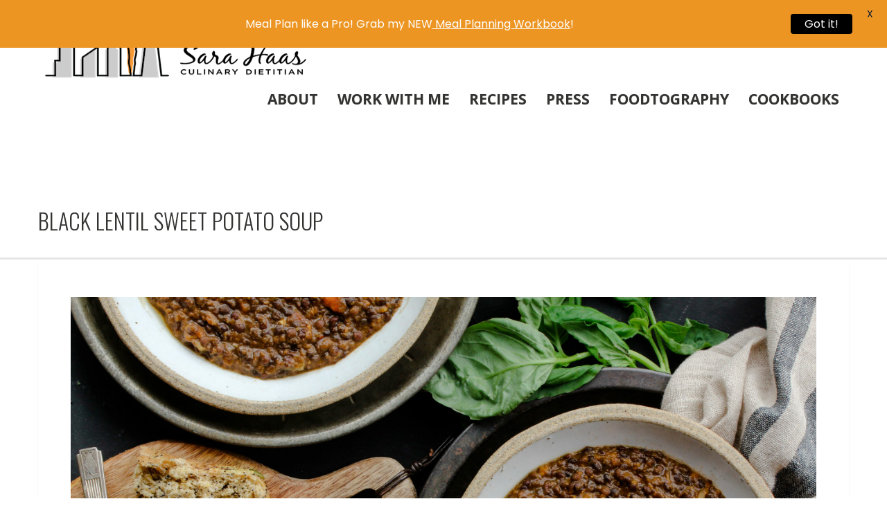

--- FILE ---
content_type: text/html; charset=UTF-8
request_url: https://www.sarahaasrdn.com/black-lentil-sweet-potato-soup/black-lentil-sweet-potato-soup/
body_size: 17942
content:
<!DOCTYPE html>
<html lang="en-US">
<head>
<meta http-equiv="Content-Type" content="text/html; charset=UTF-8" />

<title>Black Lentil Sweet Potato Soup - Sara Haas, RDN, LDN</title>

<!-- facebook meta tag for image -->
<meta property="og:image" content="https://www.sarahaasrdn.com/wp-content/uploads/2021/03/BlackLentilSoup.jpg2_-scaled-e1615516500428.jpg"/>
<!-- Google+ meta tag for image -->
<meta itemprop="image" content="https://www.sarahaasrdn.com/wp-content/uploads/2021/03/BlackLentilSoup.jpg2_-scaled-e1615516500428.jpg">


<!-- Mobile Devices Viewport Resset-->
<meta name="viewport" content="width=device-width, initial-scale=1.0, maximum-scale=1">
<meta name="apple-mobile-web-app-capable" content="yes">
<!-- <meta name="viewport" content="initial-scale=1.0, user-scalable=1" /> -->





<link rel="alternate" type="application/rss+xml" title="Sara Haas, RDN, LDN RSS" href="https://www.sarahaasrdn.com/feed/" />
<link rel="pingback" href="https://www.sarahaasrdn.com/xmlrpc.php" />

<!--[if lt IE 9]>
<script src="https://www.sarahaasrdn.com/wp-content/themes/porcelain/js/html5shiv.js"></script>
<![endif]-->

<meta name='robots' content='index, follow, max-image-preview:large, max-snippet:-1, max-video-preview:-1' />

	<!-- This site is optimized with the Yoast SEO plugin v26.5 - https://yoast.com/wordpress/plugins/seo/ -->
	<link rel="canonical" href="https://www.sarahaasrdn.com/black-lentil-sweet-potato-soup/black-lentil-sweet-potato-soup/" />
	<meta property="og:locale" content="en_US" />
	<meta property="og:type" content="article" />
	<meta property="og:title" content="Black Lentil Sweet Potato Soup - Sara Haas, RDN, LDN" />
	<meta property="og:description" content="Share here...Facebook0GoogleTwitterYummly0Linkedin0Pinterest0" />
	<meta property="og:url" content="https://www.sarahaasrdn.com/black-lentil-sweet-potato-soup/black-lentil-sweet-potato-soup/" />
	<meta property="og:site_name" content="Sara Haas, RDN, LDN" />
	<meta property="article:modified_time" content="2021-03-12T02:35:11+00:00" />
	<meta property="og:image" content="https://www.sarahaasrdn.com/black-lentil-sweet-potato-soup/black-lentil-sweet-potato-soup" />
	<meta property="og:image:width" content="2560" />
	<meta property="og:image:height" content="1707" />
	<meta property="og:image:type" content="image/jpeg" />
	<meta name="twitter:card" content="summary_large_image" />
	<script type="application/ld+json" class="yoast-schema-graph">{"@context":"https://schema.org","@graph":[{"@type":"WebPage","@id":"https://www.sarahaasrdn.com/black-lentil-sweet-potato-soup/black-lentil-sweet-potato-soup/","url":"https://www.sarahaasrdn.com/black-lentil-sweet-potato-soup/black-lentil-sweet-potato-soup/","name":"Black Lentil Sweet Potato Soup - Sara Haas, RDN, LDN","isPartOf":{"@id":"https://www.sarahaasrdn.com/#website"},"primaryImageOfPage":{"@id":"https://www.sarahaasrdn.com/black-lentil-sweet-potato-soup/black-lentil-sweet-potato-soup/#primaryimage"},"image":{"@id":"https://www.sarahaasrdn.com/black-lentil-sweet-potato-soup/black-lentil-sweet-potato-soup/#primaryimage"},"thumbnailUrl":"https://www.sarahaasrdn.com/wp-content/uploads/2021/03/BlackLentilSoup.jpg2_-scaled-e1615516500428.jpg","datePublished":"2021-03-12T02:21:29+00:00","dateModified":"2021-03-12T02:35:11+00:00","breadcrumb":{"@id":"https://www.sarahaasrdn.com/black-lentil-sweet-potato-soup/black-lentil-sweet-potato-soup/#breadcrumb"},"inLanguage":"en-US","potentialAction":[{"@type":"ReadAction","target":["https://www.sarahaasrdn.com/black-lentil-sweet-potato-soup/black-lentil-sweet-potato-soup/"]}]},{"@type":"ImageObject","inLanguage":"en-US","@id":"https://www.sarahaasrdn.com/black-lentil-sweet-potato-soup/black-lentil-sweet-potato-soup/#primaryimage","url":"https://www.sarahaasrdn.com/wp-content/uploads/2021/03/BlackLentilSoup.jpg2_-scaled-e1615516500428.jpg","contentUrl":"https://www.sarahaasrdn.com/wp-content/uploads/2021/03/BlackLentilSoup.jpg2_-scaled-e1615516500428.jpg","width":2560,"height":1707,"caption":"Black Lentil Sweet Potato Soup"},{"@type":"BreadcrumbList","@id":"https://www.sarahaasrdn.com/black-lentil-sweet-potato-soup/black-lentil-sweet-potato-soup/#breadcrumb","itemListElement":[{"@type":"ListItem","position":1,"name":"Home","item":"https://www.sarahaasrdn.com/"},{"@type":"ListItem","position":2,"name":"Black Lentil Sweet Potato Soup","item":"https://www.sarahaasrdn.com/black-lentil-sweet-potato-soup/"},{"@type":"ListItem","position":3,"name":"Black Lentil Sweet Potato Soup"}]},{"@type":"WebSite","@id":"https://www.sarahaasrdn.com/#website","url":"https://www.sarahaasrdn.com/","name":"Sara Haas, RDN, LDN","description":"Nutrition and Food","potentialAction":[{"@type":"SearchAction","target":{"@type":"EntryPoint","urlTemplate":"https://www.sarahaasrdn.com/?s={search_term_string}"},"query-input":{"@type":"PropertyValueSpecification","valueRequired":true,"valueName":"search_term_string"}}],"inLanguage":"en-US"}]}</script>
	<!-- / Yoast SEO plugin. -->


<link rel='dns-prefetch' href='//ws.sharethis.com' />
<link rel='dns-prefetch' href='//fonts.googleapis.com' />
<link rel="alternate" type="application/rss+xml" title="Sara Haas, RDN, LDN &raquo; Feed" href="https://www.sarahaasrdn.com/feed/" />
<link rel="alternate" type="application/rss+xml" title="Sara Haas, RDN, LDN &raquo; Comments Feed" href="https://www.sarahaasrdn.com/comments/feed/" />
<link rel="alternate" type="application/rss+xml" title="Sara Haas, RDN, LDN &raquo; Black Lentil Sweet Potato Soup Comments Feed" href="https://www.sarahaasrdn.com/black-lentil-sweet-potato-soup/black-lentil-sweet-potato-soup/feed/" />
<link rel="alternate" title="oEmbed (JSON)" type="application/json+oembed" href="https://www.sarahaasrdn.com/wp-json/oembed/1.0/embed?url=https%3A%2F%2Fwww.sarahaasrdn.com%2Fblack-lentil-sweet-potato-soup%2Fblack-lentil-sweet-potato-soup%2F" />
<link rel="alternate" title="oEmbed (XML)" type="text/xml+oembed" href="https://www.sarahaasrdn.com/wp-json/oembed/1.0/embed?url=https%3A%2F%2Fwww.sarahaasrdn.com%2Fblack-lentil-sweet-potato-soup%2Fblack-lentil-sweet-potato-soup%2F&#038;format=xml" />
<style id='wp-img-auto-sizes-contain-inline-css' type='text/css'>
img:is([sizes=auto i],[sizes^="auto," i]){contain-intrinsic-size:3000px 1500px}
/*# sourceURL=wp-img-auto-sizes-contain-inline-css */
</style>
<link crossorigin="anonymous" rel='stylesheet' id='twb-open-sans-css' href='https://fonts.googleapis.com/css?family=Open+Sans%3A300%2C400%2C500%2C600%2C700%2C800&#038;display=swap&#038;ver=6.9' type='text/css' media='all' />
<link rel='stylesheet' id='twb-global-css' href='https://www.sarahaasrdn.com/wp-content/plugins/wd-instagram-feed/booster/assets/css/global.css?ver=1.0.0' type='text/css' media='all' />
<link rel='stylesheet' id='sbi_styles-css' href='https://www.sarahaasrdn.com/wp-content/plugins/instagram-feed/css/sbi-styles.min.css?ver=6.10.0' type='text/css' media='all' />
<style id='wp-emoji-styles-inline-css' type='text/css'>

	img.wp-smiley, img.emoji {
		display: inline !important;
		border: none !important;
		box-shadow: none !important;
		height: 1em !important;
		width: 1em !important;
		margin: 0 0.07em !important;
		vertical-align: -0.1em !important;
		background: none !important;
		padding: 0 !important;
	}
/*# sourceURL=wp-emoji-styles-inline-css */
</style>
<style id='wp-block-library-inline-css' type='text/css'>
:root{--wp-block-synced-color:#7a00df;--wp-block-synced-color--rgb:122,0,223;--wp-bound-block-color:var(--wp-block-synced-color);--wp-editor-canvas-background:#ddd;--wp-admin-theme-color:#007cba;--wp-admin-theme-color--rgb:0,124,186;--wp-admin-theme-color-darker-10:#006ba1;--wp-admin-theme-color-darker-10--rgb:0,107,160.5;--wp-admin-theme-color-darker-20:#005a87;--wp-admin-theme-color-darker-20--rgb:0,90,135;--wp-admin-border-width-focus:2px}@media (min-resolution:192dpi){:root{--wp-admin-border-width-focus:1.5px}}.wp-element-button{cursor:pointer}:root .has-very-light-gray-background-color{background-color:#eee}:root .has-very-dark-gray-background-color{background-color:#313131}:root .has-very-light-gray-color{color:#eee}:root .has-very-dark-gray-color{color:#313131}:root .has-vivid-green-cyan-to-vivid-cyan-blue-gradient-background{background:linear-gradient(135deg,#00d084,#0693e3)}:root .has-purple-crush-gradient-background{background:linear-gradient(135deg,#34e2e4,#4721fb 50%,#ab1dfe)}:root .has-hazy-dawn-gradient-background{background:linear-gradient(135deg,#faaca8,#dad0ec)}:root .has-subdued-olive-gradient-background{background:linear-gradient(135deg,#fafae1,#67a671)}:root .has-atomic-cream-gradient-background{background:linear-gradient(135deg,#fdd79a,#004a59)}:root .has-nightshade-gradient-background{background:linear-gradient(135deg,#330968,#31cdcf)}:root .has-midnight-gradient-background{background:linear-gradient(135deg,#020381,#2874fc)}:root{--wp--preset--font-size--normal:16px;--wp--preset--font-size--huge:42px}.has-regular-font-size{font-size:1em}.has-larger-font-size{font-size:2.625em}.has-normal-font-size{font-size:var(--wp--preset--font-size--normal)}.has-huge-font-size{font-size:var(--wp--preset--font-size--huge)}.has-text-align-center{text-align:center}.has-text-align-left{text-align:left}.has-text-align-right{text-align:right}.has-fit-text{white-space:nowrap!important}#end-resizable-editor-section{display:none}.aligncenter{clear:both}.items-justified-left{justify-content:flex-start}.items-justified-center{justify-content:center}.items-justified-right{justify-content:flex-end}.items-justified-space-between{justify-content:space-between}.screen-reader-text{border:0;clip-path:inset(50%);height:1px;margin:-1px;overflow:hidden;padding:0;position:absolute;width:1px;word-wrap:normal!important}.screen-reader-text:focus{background-color:#ddd;clip-path:none;color:#444;display:block;font-size:1em;height:auto;left:5px;line-height:normal;padding:15px 23px 14px;text-decoration:none;top:5px;width:auto;z-index:100000}html :where(.has-border-color){border-style:solid}html :where([style*=border-top-color]){border-top-style:solid}html :where([style*=border-right-color]){border-right-style:solid}html :where([style*=border-bottom-color]){border-bottom-style:solid}html :where([style*=border-left-color]){border-left-style:solid}html :where([style*=border-width]){border-style:solid}html :where([style*=border-top-width]){border-top-style:solid}html :where([style*=border-right-width]){border-right-style:solid}html :where([style*=border-bottom-width]){border-bottom-style:solid}html :where([style*=border-left-width]){border-left-style:solid}html :where(img[class*=wp-image-]){height:auto;max-width:100%}:where(figure){margin:0 0 1em}html :where(.is-position-sticky){--wp-admin--admin-bar--position-offset:var(--wp-admin--admin-bar--height,0px)}@media screen and (max-width:600px){html :where(.is-position-sticky){--wp-admin--admin-bar--position-offset:0px}}

/*# sourceURL=wp-block-library-inline-css */
</style><style id='global-styles-inline-css' type='text/css'>
:root{--wp--preset--aspect-ratio--square: 1;--wp--preset--aspect-ratio--4-3: 4/3;--wp--preset--aspect-ratio--3-4: 3/4;--wp--preset--aspect-ratio--3-2: 3/2;--wp--preset--aspect-ratio--2-3: 2/3;--wp--preset--aspect-ratio--16-9: 16/9;--wp--preset--aspect-ratio--9-16: 9/16;--wp--preset--color--black: #000000;--wp--preset--color--cyan-bluish-gray: #abb8c3;--wp--preset--color--white: #ffffff;--wp--preset--color--pale-pink: #f78da7;--wp--preset--color--vivid-red: #cf2e2e;--wp--preset--color--luminous-vivid-orange: #ff6900;--wp--preset--color--luminous-vivid-amber: #fcb900;--wp--preset--color--light-green-cyan: #7bdcb5;--wp--preset--color--vivid-green-cyan: #00d084;--wp--preset--color--pale-cyan-blue: #8ed1fc;--wp--preset--color--vivid-cyan-blue: #0693e3;--wp--preset--color--vivid-purple: #9b51e0;--wp--preset--gradient--vivid-cyan-blue-to-vivid-purple: linear-gradient(135deg,rgb(6,147,227) 0%,rgb(155,81,224) 100%);--wp--preset--gradient--light-green-cyan-to-vivid-green-cyan: linear-gradient(135deg,rgb(122,220,180) 0%,rgb(0,208,130) 100%);--wp--preset--gradient--luminous-vivid-amber-to-luminous-vivid-orange: linear-gradient(135deg,rgb(252,185,0) 0%,rgb(255,105,0) 100%);--wp--preset--gradient--luminous-vivid-orange-to-vivid-red: linear-gradient(135deg,rgb(255,105,0) 0%,rgb(207,46,46) 100%);--wp--preset--gradient--very-light-gray-to-cyan-bluish-gray: linear-gradient(135deg,rgb(238,238,238) 0%,rgb(169,184,195) 100%);--wp--preset--gradient--cool-to-warm-spectrum: linear-gradient(135deg,rgb(74,234,220) 0%,rgb(151,120,209) 20%,rgb(207,42,186) 40%,rgb(238,44,130) 60%,rgb(251,105,98) 80%,rgb(254,248,76) 100%);--wp--preset--gradient--blush-light-purple: linear-gradient(135deg,rgb(255,206,236) 0%,rgb(152,150,240) 100%);--wp--preset--gradient--blush-bordeaux: linear-gradient(135deg,rgb(254,205,165) 0%,rgb(254,45,45) 50%,rgb(107,0,62) 100%);--wp--preset--gradient--luminous-dusk: linear-gradient(135deg,rgb(255,203,112) 0%,rgb(199,81,192) 50%,rgb(65,88,208) 100%);--wp--preset--gradient--pale-ocean: linear-gradient(135deg,rgb(255,245,203) 0%,rgb(182,227,212) 50%,rgb(51,167,181) 100%);--wp--preset--gradient--electric-grass: linear-gradient(135deg,rgb(202,248,128) 0%,rgb(113,206,126) 100%);--wp--preset--gradient--midnight: linear-gradient(135deg,rgb(2,3,129) 0%,rgb(40,116,252) 100%);--wp--preset--font-size--small: 13px;--wp--preset--font-size--medium: 20px;--wp--preset--font-size--large: 36px;--wp--preset--font-size--x-large: 42px;--wp--preset--spacing--20: 0.44rem;--wp--preset--spacing--30: 0.67rem;--wp--preset--spacing--40: 1rem;--wp--preset--spacing--50: 1.5rem;--wp--preset--spacing--60: 2.25rem;--wp--preset--spacing--70: 3.38rem;--wp--preset--spacing--80: 5.06rem;--wp--preset--shadow--natural: 6px 6px 9px rgba(0, 0, 0, 0.2);--wp--preset--shadow--deep: 12px 12px 50px rgba(0, 0, 0, 0.4);--wp--preset--shadow--sharp: 6px 6px 0px rgba(0, 0, 0, 0.2);--wp--preset--shadow--outlined: 6px 6px 0px -3px rgb(255, 255, 255), 6px 6px rgb(0, 0, 0);--wp--preset--shadow--crisp: 6px 6px 0px rgb(0, 0, 0);}:where(.is-layout-flex){gap: 0.5em;}:where(.is-layout-grid){gap: 0.5em;}body .is-layout-flex{display: flex;}.is-layout-flex{flex-wrap: wrap;align-items: center;}.is-layout-flex > :is(*, div){margin: 0;}body .is-layout-grid{display: grid;}.is-layout-grid > :is(*, div){margin: 0;}:where(.wp-block-columns.is-layout-flex){gap: 2em;}:where(.wp-block-columns.is-layout-grid){gap: 2em;}:where(.wp-block-post-template.is-layout-flex){gap: 1.25em;}:where(.wp-block-post-template.is-layout-grid){gap: 1.25em;}.has-black-color{color: var(--wp--preset--color--black) !important;}.has-cyan-bluish-gray-color{color: var(--wp--preset--color--cyan-bluish-gray) !important;}.has-white-color{color: var(--wp--preset--color--white) !important;}.has-pale-pink-color{color: var(--wp--preset--color--pale-pink) !important;}.has-vivid-red-color{color: var(--wp--preset--color--vivid-red) !important;}.has-luminous-vivid-orange-color{color: var(--wp--preset--color--luminous-vivid-orange) !important;}.has-luminous-vivid-amber-color{color: var(--wp--preset--color--luminous-vivid-amber) !important;}.has-light-green-cyan-color{color: var(--wp--preset--color--light-green-cyan) !important;}.has-vivid-green-cyan-color{color: var(--wp--preset--color--vivid-green-cyan) !important;}.has-pale-cyan-blue-color{color: var(--wp--preset--color--pale-cyan-blue) !important;}.has-vivid-cyan-blue-color{color: var(--wp--preset--color--vivid-cyan-blue) !important;}.has-vivid-purple-color{color: var(--wp--preset--color--vivid-purple) !important;}.has-black-background-color{background-color: var(--wp--preset--color--black) !important;}.has-cyan-bluish-gray-background-color{background-color: var(--wp--preset--color--cyan-bluish-gray) !important;}.has-white-background-color{background-color: var(--wp--preset--color--white) !important;}.has-pale-pink-background-color{background-color: var(--wp--preset--color--pale-pink) !important;}.has-vivid-red-background-color{background-color: var(--wp--preset--color--vivid-red) !important;}.has-luminous-vivid-orange-background-color{background-color: var(--wp--preset--color--luminous-vivid-orange) !important;}.has-luminous-vivid-amber-background-color{background-color: var(--wp--preset--color--luminous-vivid-amber) !important;}.has-light-green-cyan-background-color{background-color: var(--wp--preset--color--light-green-cyan) !important;}.has-vivid-green-cyan-background-color{background-color: var(--wp--preset--color--vivid-green-cyan) !important;}.has-pale-cyan-blue-background-color{background-color: var(--wp--preset--color--pale-cyan-blue) !important;}.has-vivid-cyan-blue-background-color{background-color: var(--wp--preset--color--vivid-cyan-blue) !important;}.has-vivid-purple-background-color{background-color: var(--wp--preset--color--vivid-purple) !important;}.has-black-border-color{border-color: var(--wp--preset--color--black) !important;}.has-cyan-bluish-gray-border-color{border-color: var(--wp--preset--color--cyan-bluish-gray) !important;}.has-white-border-color{border-color: var(--wp--preset--color--white) !important;}.has-pale-pink-border-color{border-color: var(--wp--preset--color--pale-pink) !important;}.has-vivid-red-border-color{border-color: var(--wp--preset--color--vivid-red) !important;}.has-luminous-vivid-orange-border-color{border-color: var(--wp--preset--color--luminous-vivid-orange) !important;}.has-luminous-vivid-amber-border-color{border-color: var(--wp--preset--color--luminous-vivid-amber) !important;}.has-light-green-cyan-border-color{border-color: var(--wp--preset--color--light-green-cyan) !important;}.has-vivid-green-cyan-border-color{border-color: var(--wp--preset--color--vivid-green-cyan) !important;}.has-pale-cyan-blue-border-color{border-color: var(--wp--preset--color--pale-cyan-blue) !important;}.has-vivid-cyan-blue-border-color{border-color: var(--wp--preset--color--vivid-cyan-blue) !important;}.has-vivid-purple-border-color{border-color: var(--wp--preset--color--vivid-purple) !important;}.has-vivid-cyan-blue-to-vivid-purple-gradient-background{background: var(--wp--preset--gradient--vivid-cyan-blue-to-vivid-purple) !important;}.has-light-green-cyan-to-vivid-green-cyan-gradient-background{background: var(--wp--preset--gradient--light-green-cyan-to-vivid-green-cyan) !important;}.has-luminous-vivid-amber-to-luminous-vivid-orange-gradient-background{background: var(--wp--preset--gradient--luminous-vivid-amber-to-luminous-vivid-orange) !important;}.has-luminous-vivid-orange-to-vivid-red-gradient-background{background: var(--wp--preset--gradient--luminous-vivid-orange-to-vivid-red) !important;}.has-very-light-gray-to-cyan-bluish-gray-gradient-background{background: var(--wp--preset--gradient--very-light-gray-to-cyan-bluish-gray) !important;}.has-cool-to-warm-spectrum-gradient-background{background: var(--wp--preset--gradient--cool-to-warm-spectrum) !important;}.has-blush-light-purple-gradient-background{background: var(--wp--preset--gradient--blush-light-purple) !important;}.has-blush-bordeaux-gradient-background{background: var(--wp--preset--gradient--blush-bordeaux) !important;}.has-luminous-dusk-gradient-background{background: var(--wp--preset--gradient--luminous-dusk) !important;}.has-pale-ocean-gradient-background{background: var(--wp--preset--gradient--pale-ocean) !important;}.has-electric-grass-gradient-background{background: var(--wp--preset--gradient--electric-grass) !important;}.has-midnight-gradient-background{background: var(--wp--preset--gradient--midnight) !important;}.has-small-font-size{font-size: var(--wp--preset--font-size--small) !important;}.has-medium-font-size{font-size: var(--wp--preset--font-size--medium) !important;}.has-large-font-size{font-size: var(--wp--preset--font-size--large) !important;}.has-x-large-font-size{font-size: var(--wp--preset--font-size--x-large) !important;}
/*# sourceURL=global-styles-inline-css */
</style>

<style id='classic-theme-styles-inline-css' type='text/css'>
/*! This file is auto-generated */
.wp-block-button__link{color:#fff;background-color:#32373c;border-radius:9999px;box-shadow:none;text-decoration:none;padding:calc(.667em + 2px) calc(1.333em + 2px);font-size:1.125em}.wp-block-file__button{background:#32373c;color:#fff;text-decoration:none}
/*# sourceURL=/wp-includes/css/classic-themes.min.css */
</style>
<link rel='stylesheet' id='gdpr-css' href='https://www.sarahaasrdn.com/wp-content/plugins/gdpr/dist/css/public.css?ver=2.1.2' type='text/css' media='all' />
<link crossorigin="anonymous" rel='stylesheet' id='google-fonts-css' href='https://fonts.googleapis.com/css?family=Lato%3A400%2C500%2C600%2C700%7CPoppins%3A400%2C500%2C600%2C700&#038;ver=2.8.5' type='text/css' media='all' />
<link rel='stylesheet' id='simmer-icons-css' href='https://www.sarahaasrdn.com/wp-content/plugins/simmer/core/assets/icons/css/simmer-icons.css?ver=1.3.9' type='text/css' media='all' />
<link rel='stylesheet' id='simmer-plugin-styles-css' href='https://www.sarahaasrdn.com/wp-content/plugins/simmer/core/frontend/assets/styles.css?ver=1.3.9' type='text/css' media='all' />
<link crossorigin="anonymous" rel='stylesheet' id='pexeto-font-0-css' href='https://fonts.googleapis.com/css?family=Open+Sans%3A400%2C700&#038;ver=6.9' type='text/css' media='all' />
<link crossorigin="anonymous" rel='stylesheet' id='pexeto-font-1-css' href='https://fonts.googleapis.com/css?family=Oswald%3A400%2C300%2C700&#038;ver=6.9' type='text/css' media='all' />
<link rel='stylesheet' id='pexeto-pretty-photo-css' href='https://www.sarahaasrdn.com/wp-content/themes/porcelain/css/prettyPhoto.css?ver=1.3.6' type='text/css' media='all' />
<link rel='stylesheet' id='pexeto-stylesheet-css' href='https://www.sarahaasrdn.com/wp-content/themes/porcelain/style.css?ver=1.3.6' type='text/css' media='all' />
<link rel='stylesheet' id='wp-pagenavi-css' href='https://www.sarahaasrdn.com/wp-content/plugins/wp-pagenavi/pagenavi-css.css?ver=2.70' type='text/css' media='all' />
<link rel='stylesheet' id='simple-share-buttons-adder-ssba-css' href='https://www.sarahaasrdn.com/wp-content/plugins/simple-share-buttons-adder/css/ssba.css?ver=1765306830' type='text/css' media='all' />
<style id='simple-share-buttons-adder-ssba-inline-css' type='text/css'>
	.ssba {
									
									
									
									
								}
								.ssba img
								{
									width: 35px !important;
									padding: 6px;
									border:  0;
									box-shadow: none !important;
									display: inline !important;
									vertical-align: middle;
									box-sizing: unset;
								}

								.ssba-classic-2 .ssbp-text {
									display: none!important;
								}

								.ssba .fb-save
								{
								padding: 6px;
								line-height: 30px; }
								.ssba, .ssba a
								{
									text-decoration:none;
									background: none;
									
									font-size: 20px;
									
									font-weight: bold;
								}
								 .ssba_sharecount:after, .ssba_sharecount:before {
									right: 100%;
									border: solid transparent;
									content: " ";
									height: 0;
									width: 0;
									position: absolute;
									pointer-events: none;
								}
								.ssba_sharecount:after {
									border-color: rgba(224, 221, 221, 0);
									border-right-color: #f5f5f5;
									border-width: 5px;
									top: 50%;
									margin-top: -5px;
								}
								.ssba_sharecount:before {
									border-color: rgba(85, 94, 88, 0);
									border-right-color: #e0dddd;
									border-width: 6px;
									top: 50%;
									margin-top: -6px;
								}
								.ssba_sharecount {
									font: 11px Arial, Helvetica, sans-serif;

									padding: 5px;
									-khtml-border-radius: 6px;
									-o-border-radius: 6px;
									-webkit-border-radius: 6px;
									-moz-border-radius: 6px;
									border-radius: 6px;
									position: relative;
									border: 1px solid #e0dddd;color: #555e58;
										background: #f5f5f5;
									}
									.ssba_sharecount:after {
										border-right-color: #f5f5f5;
									}

			   #ssba-bar-2 .ssbp-bar-list {
					max-width: 48px !important;;
			   }
			   #ssba-bar-2 .ssbp-bar-list li a {height: 48px !important; width: 48px !important; 
				}
				#ssba-bar-2 .ssbp-bar-list li a:hover {
				}

				#ssba-bar-2 .ssbp-bar-list li a svg,
				 #ssba-bar-2 .ssbp-bar-list li a svg path, .ssbp-bar-list li a.ssbp-surfingbird span:not(.color-icon) svg polygon {line-height: 48px !important;; font-size: 18px;}
				#ssba-bar-2 .ssbp-bar-list li a:hover svg,
				 #ssba-bar-2 .ssbp-bar-list li a:hover svg path, .ssbp-bar-list li a.ssbp-surfingbird span:not(.color-icon) svg polygon {}
				#ssba-bar-2 .ssbp-bar-list li {
				margin: 0px 0!important;
				}@media only screen and ( max-width: 750px ) {
				#ssba-bar-2 {
				display: block;
				}
			}
/*# sourceURL=simple-share-buttons-adder-ssba-inline-css */
</style>
<script type="text/javascript" src="https://www.sarahaasrdn.com/wp-includes/js/jquery/jquery.min.js?ver=3.7.1" id="jquery-core-js"></script>
<script type="text/javascript" src="https://www.sarahaasrdn.com/wp-includes/js/jquery/jquery-migrate.min.js?ver=3.4.1" id="jquery-migrate-js"></script>
<script type="text/javascript" src="https://www.sarahaasrdn.com/wp-content/plugins/wd-instagram-feed/booster/assets/js/circle-progress.js?ver=1.2.2" id="twb-circle-js"></script>
<script type="text/javascript" id="twb-global-js-extra">
/* <![CDATA[ */
var twb = {"nonce":"80a049d47d","ajax_url":"https://www.sarahaasrdn.com/wp-admin/admin-ajax.php","plugin_url":"https://www.sarahaasrdn.com/wp-content/plugins/wd-instagram-feed/booster","href":"https://www.sarahaasrdn.com/wp-admin/admin.php?page=twb_instagram-feed"};
var twb = {"nonce":"80a049d47d","ajax_url":"https://www.sarahaasrdn.com/wp-admin/admin-ajax.php","plugin_url":"https://www.sarahaasrdn.com/wp-content/plugins/wd-instagram-feed/booster","href":"https://www.sarahaasrdn.com/wp-admin/admin.php?page=twb_instagram-feed"};
//# sourceURL=twb-global-js-extra
/* ]]> */
</script>
<script type="text/javascript" src="https://www.sarahaasrdn.com/wp-content/plugins/wd-instagram-feed/booster/assets/js/global.js?ver=1.0.0" id="twb-global-js"></script>
<script type="text/javascript" id="gdpr-js-extra">
/* <![CDATA[ */
var GDPR = {"ajaxurl":"https://www.sarahaasrdn.com/wp-admin/admin-ajax.php","logouturl":"","i18n":{"aborting":"Aborting","logging_out":"You are being logged out.","continue":"Continue","cancel":"Cancel","ok":"OK","close_account":"Close your account?","close_account_warning":"Your account will be closed and all data will be permanently deleted and cannot be recovered. Are you sure?","are_you_sure":"Are you sure?","policy_disagree":"By disagreeing you will no longer have access to our site and will be logged out."},"is_user_logged_in":"","refresh":"1"};
//# sourceURL=gdpr-js-extra
/* ]]> */
</script>
<script type="text/javascript" src="https://www.sarahaasrdn.com/wp-content/plugins/gdpr/dist/js/public.js?ver=2.1.2" id="gdpr-js"></script>
<script id='st_insights_js' type="text/javascript" src="https://ws.sharethis.com/button/st_insights.js?publisher=4d48b7c5-0ae3-43d4-bfbe-3ff8c17a8ae6&amp;product=simpleshare&amp;ver=8.5.3" id="ssba-sharethis-js"></script>
<link rel="https://api.w.org/" href="https://www.sarahaasrdn.com/wp-json/" /><link rel="alternate" title="JSON" type="application/json" href="https://www.sarahaasrdn.com/wp-json/wp/v2/media/5111" /><link rel="EditURI" type="application/rsd+xml" title="RSD" href="https://www.sarahaasrdn.com/xmlrpc.php?rsd" />
<meta name="generator" content="WordPress 6.9" />
<link rel='shortlink' href='https://www.sarahaasrdn.com/?p=5111' />

		<!-- GA Google Analytics @ https://m0n.co/ga -->
		<script>
			(function(i,s,o,g,r,a,m){i['GoogleAnalyticsObject']=r;i[r]=i[r]||function(){
			(i[r].q=i[r].q||[]).push(arguments)},i[r].l=1*new Date();a=s.createElement(o),
			m=s.getElementsByTagName(o)[0];a.async=1;a.src=g;m.parentNode.insertBefore(a,m)
			})(window,document,'script','https://www.google-analytics.com/analytics.js','ga');
			ga('create', 'UA-54009623-1', 'auto');
			ga('send', 'pageview');
		</script>

	<style id="mystickymenu" type="text/css">#mysticky-nav { width:100%; position: static; height: auto !important; }#mysticky-nav.wrapfixed { position:fixed; left: 0px; margin-top:0px;  z-index: 99990; -webkit-transition: 0.3s; -moz-transition: 0.3s; -o-transition: 0.3s; transition: 0.3s; -ms-filter:"progid:DXImageTransform.Microsoft.Alpha(Opacity=90)"; filter: alpha(opacity=90); opacity:0.9; background-color: #f7f5e7;}#mysticky-nav.wrapfixed .myfixed{ background-color: #f7f5e7; position: relative;top: auto;left: auto;right: auto;}#mysticky-nav .myfixed { margin:0 auto; float:none; border:0px; background:none; max-width:100%; }</style>			<style type="text/css">
																															</style>
					<script type="text/javascript" async defer data-pin-color="red"  data-pin-hover="true"
			src="https://www.sarahaasrdn.com/wp-content/plugins/pinterest-pin-it-button-on-image-hover-and-post/js/pinit.js"></script>
		
		<style>
			.simmer-embedded-recipe {
				color: rgb( 0, 0, 0 );
				background: rgba( 0, 0, 0, .01 );
				border-color: rgba( 0, 0, 0, 0.1 );
			}
			.simmer-recipe-details {
				border-color: rgba( 0, 0, 0, 0.2 );
			}
			.simmer-recipe-details li {
				border-color: rgba( 0, 0, 0, 0.1 );
			}
			.simmer-message {
				color: rgb( 0, 0, 0 );
				background: rgba( 0, 0, 0, .1 );
			}
			.simmer-recipe-footer {
				border-color: rgba( 0, 0, 0, 0.2 );
			}
		</style>

		<!-- styles for Simple Google Map -->
<style type='text/css'>
#SGM {width:100%; height:300px;}
#SGM .infoWindow {line-height:13px; font-size:10px;}
#SGM input {margin:4px 4px 0 0; font-size:10px;}
#SGM input.text {border:solid 1px #ccc; background-color:#fff; padding:2px;}
</style>
<!-- end styles for Simple Google Map -->
<style type="text/css">
.tasty-recipes-rating-solid.tasty-recipes-clip-10{-webkit-clip-path:polygon(0 0,10% 0,10% 100%,0 100%);clip-path:polygon(0 0,10% 0,10% 100%,0 100%)}.tasty-recipes-rating-solid.tasty-recipes-clip-20{-webkit-clip-path:polygon(0 0,20% 0,20% 100%,0 100%);clip-path:polygon(0 0,20% 0,20% 100%,0 100%)}.tasty-recipes-rating-solid.tasty-recipes-clip-30{-webkit-clip-path:polygon(0 0,30% 0,30% 100%,0 100%);clip-path:polygon(0 0,30% 0,30% 100%,0 100%)}.tasty-recipes-rating-solid.tasty-recipes-clip-40{-webkit-clip-path:polygon(0 0,40% 0,40% 100%,0 100%);clip-path:polygon(0 0,40% 0,40% 100%,0 100%)}.tasty-recipes-rating-solid.tasty-recipes-clip-50{-webkit-clip-path:polygon(0 0,50% 0,50% 100%,0 100%);clip-path:polygon(0 0,50% 0,50% 100%,0 100%)}.tasty-recipes-rating-solid.tasty-recipes-clip-60{-webkit-clip-path:polygon(0 0,60% 0,60% 100%,0 100%);clip-path:polygon(0 0,60% 0,60% 100%,0 100%)}.tasty-recipes-rating-solid.tasty-recipes-clip-70{-webkit-clip-path:polygon(0 0,70% 0,70% 100%,0 100%);clip-path:polygon(0 0,70% 0,70% 100%,0 100%)}.tasty-recipes-rating-solid.tasty-recipes-clip-80{-webkit-clip-path:polygon(0 0,80% 0,80% 100%,0 100%);clip-path:polygon(0 0,80% 0,80% 100%,0 100%)}.tasty-recipes-rating-solid.tasty-recipes-clip-90{-webkit-clip-path:polygon(0 0,90% 0,90% 100%,0 100%);clip-path:polygon(0 0,90% 0,90% 100%,0 100%)}.tasty-recipes-rating-outline{display:inline-block;height:1em;width:1em}.tasty-recipes-rating-outline.tasty-recipes-clip-0 svg{fill:url(#tasty-recipes-clip-0)}.tasty-recipes-rating-outline.tasty-recipes-clip-10 svg{fill:url(#tasty-recipes-clip-10)}.tasty-recipes-rating-outline.tasty-recipes-clip-20 svg{fill:url(#tasty-recipes-clip-20)}.tasty-recipes-rating-outline.tasty-recipes-clip-30 svg{fill:url(#tasty-recipes-clip-30)}.tasty-recipes-rating-outline.tasty-recipes-clip-40 svg{fill:url(#tasty-recipes-clip-40)}.tasty-recipes-rating-outline.tasty-recipes-clip-50 svg{fill:url(#tasty-recipes-clip-50)}.tasty-recipes-rating-outline.tasty-recipes-clip-60 svg{fill:url(#tasty-recipes-clip-60)}.tasty-recipes-rating-outline.tasty-recipes-clip-70 svg{fill:url(#tasty-recipes-clip-70)}.tasty-recipes-rating-outline.tasty-recipes-clip-80 svg{fill:url(#tasty-recipes-clip-80)}.tasty-recipes-rating-outline.tasty-recipes-clip-90 svg{fill:url(#tasty-recipes-clip-90)}.tasty-recipes-rating-outline.tasty-recipes-clip-100 svg{fill:url(#tasty-recipes-clip-100)}.comment-content .tasty-recipes-rating-outline.tasty-recipes-clip-100 svg{fill:currentColor}.tasty-recipes-comment-form{border:none;margin:0;padding:0}.tasty-recipes-comment-form .tasty-recipes-ratings-buttons{direction:rtl;display:block;text-align:left;unicode-bidi:bidi-override}.tasty-recipes-comment-form .tasty-recipes-ratings-buttons>span{display:inline-block;position:relative;width:1.1em}.tasty-recipes-comment-form .tasty-recipes-ratings-buttons>span i{font-style:normal}.tasty-recipes-comment-form .tasty-recipes-ratings-buttons>span .unchecked{display:inline-block}.tasty-recipes-comment-form .tasty-recipes-ratings-buttons>span .checked{display:none}.tasty-recipes-comment-form .tasty-recipes-ratings-buttons>input:checked~span .unchecked{display:none}.tasty-recipes-comment-form .tasty-recipes-ratings-buttons>input:checked~span .checked{display:inline-block}@media only screen and (min-width:1024px){.tasty-recipes-comment-form .tasty-recipes-ratings-buttons:not(:hover)>input:checked~span .unchecked,.tasty-recipes-comment-form .tasty-recipes-ratings-buttons>:hover .unchecked,.tasty-recipes-comment-form .tasty-recipes-ratings-buttons>:hover~span .unchecked{display:none}.tasty-recipes-comment-form .tasty-recipes-ratings-buttons:not(:hover)>input:checked~span .checked,.tasty-recipes-comment-form .tasty-recipes-ratings-buttons>:hover .checked,.tasty-recipes-comment-form .tasty-recipes-ratings-buttons>:hover~span .checked{display:inline-block}}.tasty-recipes-comment-form .tasty-recipes-ratings-buttons>input{cursor:pointer;height:1.3em;margin-left:-1.4em;margin-right:0;opacity:0;position:relative;width:1.2em;z-index:2}

</style>
<!-- CUSTOM THEME STYLES -->
<style type="text/css">
#logo-container img{width:400px; }#logo-container img{height:90px;}button, .button, input[type="submit"], input[type="button"], #submit, .header-wrapper,
		.scroll-to-top:hover, .pc-next, .pc-prev, #content-container .wp-pagenavi span.current,
		#content-container .wp-pagenavi a:hover, .pg-pagination a.current, .pg-pagination a:hover,
		.ps-left-arrow:hover, .ps-right-arrow:hover, .pt-highlight .pt-title
		{background-color:#ffffff;}.woocommerce .button, .woocommerce button{background-color:#ffffff !important;}a, a:hover, .tabs .current a, .read-more, .footer-widgets a:hover, .comment-info .reply, 
		.comment-info .reply a, .comment-info, #wp-calendar tbody td a,
		.widget_nav_menu li.current-menu-item > a, .post-title a:hover, .post-tags a,
		.archive-page a:hover, .testimonials-details a,
		.carousel-title .link-title, .post-info a, .pg-cat-filter a.current,
		.lp-title a:hover, .pg-icon {color:#ffffff;}.accordion-title.current, .read-more:hover, .more-arrow, .sticky,
		.format-quote, .format-aside, .read-more, .bypostauthor {border-color:#ffffff;}.pg-element-loading .icon-circle::after{border-top-color:#ffffff;}#menu>ul>li>a, #menu>ul>.current-menu-item>a, #menu>ul>li:hover>a,
	.page-title h1, #menu>ul>.current-menu-parent>a, #menu>ul>li.current-menu-ancestor>a
		{color:#333332;}.post, .tabs .current a, .page-template-template-full-custom-php .page-wrapper,
	.content-box, .avatar, .comment-box, .search-results .post-content,
	.pg-info, .ps-wrapper, .content input[type="text"], 
	.content input[type="password"], .content textarea, .contact-captcha-container
	{background-color:#FFFFFF;}.page-wrapper, #sidebar input[type="text"], 
	#sidebar input[type="password"], #sidebar textarea, .comment-respond input[type="text"],
	 .comment-respond textarea{background-color:#FFFFFF;}a, a:hover, .post-info, .post-info a, .lp-post-info a, .read-more, .read-more:hover,
	.testimonials-details a, .carousel-title .link-title
		{color:#777777;}.read-more{border-color:#777777;}.tabs-container > ul li a, .accordion-title,
	.post-tags a, .tabs-container > ul li a, .recaptcha-input-wrap,
	.pexeto-recent-posts .format-quote, .pexeto-recent-posts .format-aside, .pt-price-box
	{background-color:#777777;}.pc-next, .pc-prev, .ts-thumbnail-wrapper
		{border-color:#777777;}blockquote, .content input[type=text], .content input[type=password], 
	.content textarea, .content input[type=search], .content table th, .content table tr,
	.content table thead, .content .table-bordered, .tabs-container > ul,
	.tabs .current a, .tabs-container .panes, .accordion-title, .avatar,
	.contact-captcha-container, .recaptcha-input-wrap, .pc-header, .rp-list ul, 
	.rp-list li, .archive-page ul, .page-heading
	{border-color:#333332;}.tabs-container > ul li a{box-shadow: none;}.sidebar blockquote, .sidebar input[type=text], .sidebar input[type=password], 
	.sidebar textarea, .sidebar input[type=search], .sidebar table th, .sidebar table tr,
	.sidebar table thead, .sidebar .table-bordered, .lp-wrapper, .widget_categories li, 
	.widget_nav_menu li, .widget_archive li, .widget_links li, .widget_recent_entries li, 
	.widget_pages li, #recentcomments li, .widget_meta li, .widget_rss li,
	.comment-form input[type=text], .comment-form textarea, .comments-titile, #reply-title,
	#portfolio-slider .pc-header, #wp-calendar caption, #portfolio-gallery .pc-header,
	.widget_nav_menu ul ul li, .widget_categories ul ul li, .widget_nav_menu ul ul, .widget_categories ul ul
	{border-color:#333332;}#footer{background-color:#FFFFFF;}.footer-bottom{background-color:#333332;}.footer-box .title, #footer .img-frame, #footer .lp-wrapper,
		#footer #recentcomments li, .footer-bottom,
	.footer-widgets .widget_categories li, .footer-widgets .widget_nav_menu li, 
	.footer-widgets .widget_archive li, .footer-widgets .widget_links li, 
	.footer-widgets .widget_recent_entries li, .footer-widgets .widget_pages li, 
	.footer-widgets #recentcomments li, .footer-widgets .widget_meta li, 
	.footer-widgets .widget_rss li, .footer-widgets .widget_nav_menu ul ul li, 
	.footer-widgets .widget_nav_menu ul ul, .footer-widgets .lp-wrapper, 
	.footer-widgets table thead, .footer-widgets table td
		 {border-color:#333332;}#footer, .footer-box, #footer .footer-widgets .lp-post-info a {color:#333332;}#footer .copyrights, #footer .footer-bottom li a, .footer-nav li:after{color:#333332;}.footer-box .title{color:#333332;}#footer .footer-widgets li a, #footer .footer-widgets a
		{color:#333332;}#footer .button{color:#fff;}#menu ul li a{font-size:21px;}#submit {
color: #000000;
}

#main-container #submit {
  color: #000000;
}



#main-container button, #main-container .button, #main-container input[type="submit"], #main-container input[type="button"], #main-container #submit {
    color: #000000;
}
</style><link rel="amphtml" href="https://www.sarahaasrdn.com/black-lentil-sweet-potato-soup/black-lentil-sweet-potato-soup/?amp">
	<style id="mysticky-welcomebar-inline-css">
	.mysticky-welcomebar-fixed , .mysticky-welcomebar-fixed * {
		-webkit-box-sizing: border-box;
		-moz-box-sizing: border-box;
		box-sizing: border-box;
	}
	.mysticky-welcomebar-fixed {
		background-color: #ed9523;
		font-family: Poppins;
		position: fixed;
		left: 0;
		right: 0;
		z-index: 9999999;
		opacity: 0;
	}
	.mysticky-welcomebar-fixed-wrap {
		min-height: 60px;
		padding: 20px 50px;
		display: flex;
		align-items: center;
		justify-content: center;
		width: 100%;
		height: 100%;
	}
	.mysticky-welcomebar-fixed-wrap .mysticky-welcomebar-content {
		flex: 1;
		text-align:center;
	}
	.mysticky-welcomebar-animation {
		-webkit-transition: all 1s ease 0s;
		-moz-transition: all 1s ease 0s;
		transition: all 1s ease 0s;
	}
	.mysticky-welcomebar-position-top {
		top:0;
	}
	.mysticky-welcomebar-position-bottom {
		bottom:0;
	}
	.mysticky-welcomebar-position-top.mysticky-welcomebar-entry-effect-slide-in {
		top: -60px;
	}
	.mysticky-welcomebar-position-bottom.mysticky-welcomebar-entry-effect-slide-in {
		bottom: -60px;
	}
	.mysticky-welcomebar-entry-effect-fade {
		opacity: 0;
	}
	.mysticky-welcomebar-entry-effect-none {
		display: none;
	}
	.mysticky-welcomebar-fixed .mysticky-welcomebar-content p a{
		text-decoration: underline;
		text-decoration-thickness: 1px;
		text-underline-offset: 0.25ch;
	}
	.mysticky-welcomebar-fixed .mysticky-welcomebar-content p a,
	.mysticky-welcomebar-fixed .mysticky-welcomebar-content p {
		color: #ffffff;
		font-size: 16px;
		margin: 0;
		padding: 0;
		line-height: 1.2;
		font-weight: 400;
		font-family:Poppins	}
	.mysticky-welcomebar-fixed .mysticky-welcomebar-btn {
		/*padding-left: 30px;*/
		display: none;
		line-height: 1;
		margin-left: 10px;
	}
	.mysticky-welcomebar-fixed.mysticky-welcomebar-btn-desktop .mysticky-welcomebar-btn {
		display: block;
		position: relative;
	}
	.mysticky-welcomebar-fixed .mysticky-welcomebar-btn a {
		background-color: #000000;
		font-family: inherit;
		color: #ffffff;
		border-radius: 4px;
		text-decoration: none;
		display: inline-block;
		vertical-align: top;
		line-height: 1.2;
		font-size: 16px;
		font-weight: 400;
		padding: 5px 20px;
		white-space: nowrap;
	}

				.mysticky-welcomebar-fixed .mysticky-welcomebar-close {
		display: none;
		vertical-align: top;
		width: 30px;
		height: 30px;
		text-align: center;
		line-height: 30px;
		border-radius: 5px;
		color: #000;
		position: absolute;
		top: 5px;
		right: 10px;
		outline: none;		
		text-decoration: none;
		text-shadow: 0 0 0px #fff;
		-webkit-transition: all 0.5s ease 0s;
		-moz-transition: all 0.5s ease 0s;
		transition: all 0.5s ease 0s;
		-webkit-transform-origin: 50% 50%;
		-moz-transform-origin: 50% 50%;
		transform-origin: 50% 50%;
	}
	.mysticky-welcomebar-fixed .mysticky-welcomebar-close:hover {
		opacity: 1;
		-webkit-transform: rotate(180deg);
		-moz-transform: rotate(180deg);
		transform: rotate(180deg);
	}
	.mysticky-welcomebar-fixed .mysticky-welcomebar-close span.dashicons {
		font-size: 27px;
	}
	.mysticky-welcomebar-fixed.mysticky-welcomebar-showx-desktop .mysticky-welcomebar-close {
		display: inline-block;
		cursor: pointer;
	}	
	/* Animated Buttons */
		.mysticky-welcomebar-btn a {
			-webkit-animation-duration: 1s;
			animation-duration: 1s;
		}
		@-webkit-keyframes flash {
			from,
			50%,
			to {
				opacity: 1;
			}

			25%,
			75% {
				opacity: 0;
			}
		}
		@keyframes flash {
			from,
			50%,
			to {
				opacity: 1;
			}

			25%,
			75% {
				opacity: 0;
			}
		}
		.mysticky-welcomebar-attention-flash.animation-start .mysticky-welcomebar-btn a {
			-webkit-animation-name: flash;
			animation-name: flash;
		}
		
		@keyframes shake {
			from,
			to {
				-webkit-transform: translate3d(0, 0, 0);
				transform: translate3d(0, 0, 0);
			}

			10%,
			30%,
			50%,
			70%,
			90% {
				-webkit-transform: translate3d(-10px, 0, 0);
				transform: translate3d(-10px, 0, 0);
			}

			20%,
			40%,
			60%,
			80% {
				-webkit-transform: translate3d(10px, 0, 0);
				transform: translate3d(10px, 0, 0);
			}
		}

		.mysticky-welcomebar-attention-shake.animation-start .mysticky-welcomebar-btn a {
			-webkit-animation-name: shake;
			animation-name: shake;
		}
		
		@-webkit-keyframes swing {
			20% {
				-webkit-transform: rotate3d(0, 0, 1, 15deg);
				transform: rotate3d(0, 0, 1, 15deg);
			}

			40% {
				-webkit-transform: rotate3d(0, 0, 1, -10deg);
				transform: rotate3d(0, 0, 1, -10deg);
			}

			60% {
				-webkit-transform: rotate3d(0, 0, 1, 5deg);
				transform: rotate3d(0, 0, 1, 5deg);
			}

			80% {
				-webkit-transform: rotate3d(0, 0, 1, -5deg);
				transform: rotate3d(0, 0, 1, -5deg);
			}
	
			to {
				-webkit-transform: rotate3d(0, 0, 1, 0deg);
				transform: rotate3d(0, 0, 1, 0deg);
			}
		}

		@keyframes swing {
			20% {
				-webkit-transform: rotate3d(0, 0, 1, 15deg);
				transform: rotate3d(0, 0, 1, 15deg);
			}

			40% {
				-webkit-transform: rotate3d(0, 0, 1, -10deg);
				transform: rotate3d(0, 0, 1, -10deg);
			}

			60% {
				-webkit-transform: rotate3d(0, 0, 1, 5deg);
				transform: rotate3d(0, 0, 1, 5deg);
			}

			80% {
				-webkit-transform: rotate3d(0, 0, 1, -5deg);
				transform: rotate3d(0, 0, 1, -5deg);
			}

			to {
				-webkit-transform: rotate3d(0, 0, 1, 0deg);
				transform: rotate3d(0, 0, 1, 0deg);
			}
		}

		.mysticky-welcomebar-attention-swing.animation-start .mysticky-welcomebar-btn a {
			-webkit-transform-origin: top center;
			transform-origin: top center;
			-webkit-animation-name: swing;
			animation-name: swing;
		}
		
		@-webkit-keyframes tada {
			from {
				-webkit-transform: scale3d(1, 1, 1);
				transform: scale3d(1, 1, 1);
			}

			10%,
			20% {
				-webkit-transform: scale3d(0.9, 0.9, 0.9) rotate3d(0, 0, 1, -3deg);
				transform: scale3d(0.9, 0.9, 0.9) rotate3d(0, 0, 1, -3deg);
			}

			30%,
			50%,
			70%,
			90% {
				-webkit-transform: scale3d(1.1, 1.1, 1.1) rotate3d(0, 0, 1, 3deg);
				transform: scale3d(1.1, 1.1, 1.1) rotate3d(0, 0, 1, 3deg);
			}

			40%,
			60%,
			80% {
				-webkit-transform: scale3d(1.1, 1.1, 1.1) rotate3d(0, 0, 1, -3deg);
				transform: scale3d(1.1, 1.1, 1.1) rotate3d(0, 0, 1, -3deg);
			}

			to {
				-webkit-transform: scale3d(1, 1, 1);
				transform: scale3d(1, 1, 1);
			}
		}

		@keyframes tada {
			from {
				-webkit-transform: scale3d(1, 1, 1);
				transform: scale3d(1, 1, 1);
			}

			10%,
			20% {
				-webkit-transform: scale3d(0.9, 0.9, 0.9) rotate3d(0, 0, 1, -3deg);
				transform: scale3d(0.9, 0.9, 0.9) rotate3d(0, 0, 1, -3deg);
			}

			30%,
			50%,
			70%,
			90% {
				-webkit-transform: scale3d(1.1, 1.1, 1.1) rotate3d(0, 0, 1, 3deg);
				transform: scale3d(1.1, 1.1, 1.1) rotate3d(0, 0, 1, 3deg);
			}

			40%,
			60%,
			80% {
				-webkit-transform: scale3d(1.1, 1.1, 1.1) rotate3d(0, 0, 1, -3deg);
				transform: scale3d(1.1, 1.1, 1.1) rotate3d(0, 0, 1, -3deg);
			}

			to {
				-webkit-transform: scale3d(1, 1, 1);
				transform: scale3d(1, 1, 1);
			}
		}

		.mysticky-welcomebar-attention-tada.animation-start .mysticky-welcomebar-btn a {
			-webkit-animation-name: tada;
			animation-name: tada;
		}
		
		@-webkit-keyframes heartBeat {
			0% {
				-webkit-transform: scale(1);
				transform: scale(1);
			}

			14% {
				-webkit-transform: scale(1.3);
				transform: scale(1.3);
			}

			28% {
				-webkit-transform: scale(1);
				transform: scale(1);
			}

			42% {
				-webkit-transform: scale(1.3);
				transform: scale(1.3);
			}

			70% {
				-webkit-transform: scale(1);
				transform: scale(1);
			}
		}

		@keyframes heartBeat {
			0% {
				-webkit-transform: scale(1);
				transform: scale(1);
			}

			14% {
				-webkit-transform: scale(1.3);
				transform: scale(1.3);
			}

			28% {
				-webkit-transform: scale(1);
				transform: scale(1);
			}

			42% {
				-webkit-transform: scale(1.3);
				transform: scale(1.3);
			}

			70% {
				-webkit-transform: scale(1);
				transform: scale(1);
			}
		}

		.mysticky-welcomebar-attention-heartbeat.animation-start .mysticky-welcomebar-btn a {
		  -webkit-animation-name: heartBeat;
		  animation-name: heartBeat;
		  -webkit-animation-duration: 1.3s;
		  animation-duration: 1.3s;
		  -webkit-animation-timing-function: ease-in-out;
		  animation-timing-function: ease-in-out;
		}
		
		@-webkit-keyframes wobble {
			from {
				-webkit-transform: translate3d(0, 0, 0);
				transform: translate3d(0, 0, 0);
			}

			15% {
				-webkit-transform: translate3d(-25%, 0, 0) rotate3d(0, 0, 1, -5deg);
				transform: translate3d(-25%, 0, 0) rotate3d(0, 0, 1, -5deg);
			}

			30% {
				-webkit-transform: translate3d(20%, 0, 0) rotate3d(0, 0, 1, 3deg);
				transform: translate3d(20%, 0, 0) rotate3d(0, 0, 1, 3deg);
			}

			45% {
				-webkit-transform: translate3d(-15%, 0, 0) rotate3d(0, 0, 1, -3deg);
				transform: translate3d(-15%, 0, 0) rotate3d(0, 0, 1, -3deg);
			}

			60% {
				-webkit-transform: translate3d(10%, 0, 0) rotate3d(0, 0, 1, 2deg);
				transform: translate3d(10%, 0, 0) rotate3d(0, 0, 1, 2deg);
			}

			75% {
				-webkit-transform: translate3d(-5%, 0, 0) rotate3d(0, 0, 1, -1deg);
				transform: translate3d(-5%, 0, 0) rotate3d(0, 0, 1, -1deg);
			}

			to {
				-webkit-transform: translate3d(0, 0, 0);
				transform: translate3d(0, 0, 0);
			}
		}

		@keyframes wobble {
			from {
				-webkit-transform: translate3d(0, 0, 0);
				transform: translate3d(0, 0, 0);
			}

			15% {
				-webkit-transform: translate3d(-25%, 0, 0) rotate3d(0, 0, 1, -5deg);
				transform: translate3d(-25%, 0, 0) rotate3d(0, 0, 1, -5deg);
			}

			30% {
				-webkit-transform: translate3d(20%, 0, 0) rotate3d(0, 0, 1, 3deg);
				transform: translate3d(20%, 0, 0) rotate3d(0, 0, 1, 3deg);
			}

			45% {
				-webkit-transform: translate3d(-15%, 0, 0) rotate3d(0, 0, 1, -3deg);
				transform: translate3d(-15%, 0, 0) rotate3d(0, 0, 1, -3deg);
			}

			60% {
				-webkit-transform: translate3d(10%, 0, 0) rotate3d(0, 0, 1, 2deg);
				transform: translate3d(10%, 0, 0) rotate3d(0, 0, 1, 2deg);
			}

			75% {
				-webkit-transform: translate3d(-5%, 0, 0) rotate3d(0, 0, 1, -1deg);
				transform: translate3d(-5%, 0, 0) rotate3d(0, 0, 1, -1deg);
			}

			to {
				-webkit-transform: translate3d(0, 0, 0);
				transform: translate3d(0, 0, 0);
			}
		}
		
		.mysticky-welcomebar-attention-wobble.animation-start .mysticky-welcomebar-btn a {
			-webkit-animation-name: wobble;
			animation-name: wobble;
		}

		/* 210824 */
		@media only screen and (min-width: 481px) {
			.mysticky-welcomebar-fixed-wrap.mysticky-welcomebar-position-left {
				justify-content: flex-start;
			}
			.mysticky-welcomebar-fixed-wrap.mysticky-welcomebar-position-center {
				justify-content: center;
			}
			.mysticky-welcomebar-fixed-wrap.mysticky-welcomebar-position-right  {
				justify-content: flex-end;
			}
			.mysticky-welcomebar-fixed-wrap.mysticky-welcomebar-position-left .mysticky-welcomebar-content,
			.mysticky-welcomebar-fixed-wrap.mysticky-welcomebar-position-center .mysticky-welcomebar-content,
			.mysticky-welcomebar-fixed-wrap.mysticky-welcomebar-position-right .mysticky-welcomebar-content {
				flex: unset;
			}
		}
		
		@media only screen and (min-width: 768px) {
			.mysticky-welcomebar-display-desktop.mysticky-welcomebar-entry-effect-fade.entry-effect {
				opacity: 1;
			}
			.mysticky-welcomebar-display-desktop.mysticky-welcomebar-entry-effect-none.entry-effect {
				display: block;
			}
			.mysticky-welcomebar-display-desktop.mysticky-welcomebar-position-top.mysticky-welcomebar-fixed ,
			.mysticky-welcomebar-display-desktop.mysticky-welcomebar-position-top.mysticky-welcomebar-entry-effect-slide-in.entry-effect.mysticky-welcomebar-fixed {
				top: 0;			
			}
			.mysticky-welcomebar-display-desktop.mysticky-welcomebar-position-bottom.mysticky-welcomebar-fixed ,
			.mysticky-welcomebar-display-desktop.mysticky-welcomebar-position-bottom.mysticky-welcomebar-entry-effect-slide-in.entry-effect.mysticky-welcomebar-fixed {
				bottom: 0;
			}	
		}
		@media only screen and (max-width: 767px) {
			.mysticky-welcomebar-display-mobile.mysticky-welcomebar-entry-effect-fade.entry-effect {
				opacity: 1;
			}
			.mysticky-welcomebar-display-mobile.mysticky-welcomebar-entry-effect-none.entry-effect {
				display: block;
			}
			.mysticky-welcomebar-display-mobile.mysticky-welcomebar-position-top.mysticky-welcomebar-fixed ,
			.mysticky-welcomebar-display-mobile.mysticky-welcomebar-position-top.mysticky-welcomebar-entry-effect-slide-in.entry-effect.mysticky-welcomebar-fixed {
				top: 0;
			}
			.mysticky-welcomebar-display-mobile.mysticky-welcomebar-position-bottom.mysticky-welcomebar-fixed ,
			.mysticky-welcomebar-display-mobile.mysticky-welcomebar-position-bottom.mysticky-welcomebar-entry-effect-slide-in.entry-effect.mysticky-welcomebar-fixed {
				bottom: 0;
			}
			/*.mysticky-welcomebar-fixed.mysticky-welcomebar-showx-desktop .mysticky-welcomebar-close {
				display: none;
			}
			.mysticky-welcomebar-fixed.mysticky-welcomebar-showx-mobile .mysticky-welcomebar-close {
				display: inline-block;
			}*/
			.mysticky-welcomebar-fixed.mysticky-welcomebar-btn-desktop .mysticky-welcomebar-btn {
				display: none;
			}
			.mysticky-welcomebar-fixed.mysticky-welcomebar-btn-mobile .mysticky-welcomebar-btn {
				display: block;
				/*margin-top: 10px;*/
			}
		}
		@media only screen and (max-width: 480px) {

			.mysticky-welcomebar-fixed-wrap {padding: 15px 35px 10px 10px; flex-wrap:wrap;}
			.mysticky-welcomebar-fixed.front-site .mysticky-welcomebar-fixed-wrap {
				padding: 15px 20px 10px 20px;
				flex-direction: column;
			}
			/*.welcombar-contact-lead .mysticky-welcomebar-fixed-wrap {flex-wrap: wrap; justify-content: center;}*/
			
			.mysticky-welcomebar-fixed .mystickymenu-front.mysticky-welcomebar-lead-content {margin: 10px 0 10px 20px !important;}

			.mysticky-welcomebar-fixed .mysticky-welcomebar-btn {
				padding-left: 10px;
			}
			.mysticky-welcomebar-fixed.mysticky-welcomebar-btn-mobile.front-site .mysticky-welcomebar-btn {margin-left: 0; text-align: center;}
		}


		body.mysticky-welcomebar-apper #wpadminbar{
			z-index:99999999;
		}

		.mysticky-welcomebar-fixed .mystickymenu-front.mysticky-welcomebar-lead-content {
			display: flex;
			width: auto;
			margin: 0 0px 0 10px;
		}

		.mystickymenu-front.mysticky-welcomebar-lead-content input[type="text"] {
			font-size: 12px;
			padding: 7px 5px;
			margin-right: 10px;
			min-width: 50%;
			border: 0;
			width:auto;
		}

		.mystickymenu-front.mysticky-welcomebar-lead-content input[type="text"]:focus {
			outline: unset;
			box-shadow: unset;
		}

		.input-error {
			color: #ff0000;
			font-style: normal;
			font-family: inherit;
			font-size: 13px;
			display: block;
			position: absolute;
			bottom: 0px;
		}

		.mysticky-welcomebar-fixed.mysticky-site-front .mysticky-welcomebar-btn.contact-lead-button {
		  margin-left: 0;
		}
		.morphext > .morphext__animated {
		  display: inline-block;
		}
		
		.mysticky-welcomebar-btn a {
			outline: none !important;
			cursor: pointer;
			position: relative;
		}		
		.mysticky-welcomebar-hover-effect-border1 {
			position: relative;
		}
		.mysticky-welcomebar-hover-effect-border1 a { 
			display: block;
			width: 100%;
			height: 100%;
		}
		.mysticky-welcomebar-hover-effect-border1:before,
		.mysticky-welcomebar-hover-effect-border1:after {
			position: absolute;
			content: "";
			height: 0%;
			width: 2px;
			background: #000;
		}
		.mysticky-welcomebar-hover-effect-border1:before {
			right: 0;
			top: 0;
			transition: all 0.1s ease;
			z-index: 1 !important;
		}
		.mysticky-welcomebar-hover-effect-border1:after {
			left: 0;
			bottom: 0;
			transition: all 0.1s 0.2s ease;
		}
		.mysticky-welcomebar-hover-effect-border1:hover:before {
			transition: all 0.1s 0.2s ease;
			height: 100%;
		}
		.mysticky-welcomebar-hover-effect-border1:hover:after {
			transition: all 0.1s ease;
			height: 100%;
		}
		.mysticky-welcomebar-hover-effect-border1 a:before,
		.mysticky-welcomebar-hover-effect-border1 a:after {
			position: absolute;
			content: "";
			background: #000;
		}
		.mysticky-welcomebar-hover-effect-border1 a:before {
			left: 0;
			top: 0;
			width: 0%;
			height: 2px;
			transition: all 0.1s 0.1s ease;
		}
		.mysticky-welcomebar-hover-effect-border1 a:after {
			left: 0;
			bottom: 0;
			width: 100%;
			height: 2px;
		}
		.mysticky-welcomebar-hover-effect-border1 a:hover:before {
			width: 100%;
		}

		.mysticky-welcomebar-hover-effect-border2 a {
			position: relative;
			display: block;
			width: 100%;
			height: 100%;
		}
		.mysticky-welcomebar-hover-effect-border2:before,
		.mysticky-welcomebar-hover-effect-border2:after {
			position: absolute;
			content: "";
			right: 0px;
			transition: all 0.3s ease;
			border-radius: 4px;
			z-index: 99;
		}
		.mysticky-welcomebar-hover-effect-border2:before {
			width: 2px;
		}
		.mysticky-welcomebar-hover-effect-border2:after {
			width: 0%;
			height: 2px;
		}
		.mysticky-welcomebar-hover-effect-border2:hover:before {
			height: 29px;
		}
		.mysticky-welcomebar-hover-effect-border2:hover:after {
			width: 86px;
		}
		.mysticky-welcomebar-hover-effect-border2 a:before,
		.mysticky-welcomebar-hover-effect-border2 a:after {
			position: absolute;
			content: "";
			left: 0;
			bottom: 0;
			transition: all 0.3s ease;
			z-index: 0 !important;
		}
		.mysticky-welcomebar-hover-effect-border2 a:before {
			width: 2px;
			height: 0%;
		}
		.mysticky-welcomebar-hover-effect-border2 a:after {
			width: 0%;
			height: 2px;
		}
		.mysticky-welcomebar-hover-effect-border2 a:hover:before {
			height: 100%;
		}
		.mysticky-welcomebar-hover-effect-border2 a:hover:after {
			width: 100%; 
		}
		.mysticky-welcomebar-hover-effect-border3 a {
			position: relative;
			display: block;
			width: 100%;
			height: 100%;
		}
		.mysticky-welcomebar-hover-effect-border3:before,
		.mysticky-welcomebar-hover-effect-border3:after {
			position: absolute;
			content: "";
			right: 0px;
			transition: all 0.3s ease;
			z-index: 99;
		}
		.mysticky-welcomebar-hover-effect-border3:before {
			height: 14px;
			width: 2px;
		}
		.mysticky-welcomebar-hover-effect-border3:after {
			width: 14px;
			height: 2px;
		}
		.mysticky-welcomebar-hover-effect-border3:hover:before {
			height: 29px;
		}
		.mysticky-welcomebar-hover-effect-border3:hover:after {
			width: 86px;
		}
		.mysticky-welcomebar-hover-effect-border3 a:before,
		.mysticky-welcomebar-hover-effect-border3 a:after {
			position: absolute;
			content: "";
			left: 0;
			bottom: 0;
			transition: all 0.3s ease;
			z-index: 0 !important;
		}
		.mysticky-welcomebar-hover-effect-border3 a:before {
			width: 2px;
			height: 50%;
		}
		.mysticky-welcomebar-hover-effect-border3 a:after {
			width: 14px;
			height: 2px;
		}
		.mysticky-welcomebar-hover-effect-border3 a:hover:before {
			height: 100%;
		}
		.mysticky-welcomebar-hover-effect-border3 a:hover:after {
			width: 100%;
		}
		.mysticky-welcomebar-hover-effect-border4 a {
			position: relative;
			display: block;
			width: 100%;
			height: 100%;
		}
		.mysticky-welcomebar-hover-effect-border4:before,
		.mysticky-welcomebar-hover-effect-border4:after {
			position: absolute;
			content: "";
			right: 0px;
			bottom: 0px ;
			transition: all 0.3s ease;
			z-index: 99;
		}
		.mysticky-welcomebar-hover-effect-border4:before {
			height: 14px;
			width: 2px;
		}
		.mysticky-welcomebar-hover-effect-border4:after {
			width: 14px;
			height: 2px;
		}
		.mysticky-welcomebar-hover-effect-border4:hover:before {
			height: 29px;
		}
		.mysticky-welcomebar-hover-effect-border4:hover:after {
			width: 86px;
		}
		.mysticky-welcomebar-hover-effect-border4 a:before,
		.mysticky-welcomebar-hover-effect-border4 a:after {
			position: absolute;
			content: "";
			left: 0;
			top: 0;
			transition: all 0.3s ease;
		}
		.mysticky-welcomebar-hover-effect-border4 a:before {
			width: 2px;
			height: 50%;
		}
		.mysticky-welcomebar-hover-effect-border4 a:after {
			width: 14px;
			height: 2px;
		}
		.mysticky-welcomebar-hover-effect-border4 a:hover:before {
			height: 100%;
		}
		.mysticky-welcomebar-hover-effect-border4 a:hover:after {
			width: 100%;
		}

		.mysticky-welcomebar-hover-effect-fill1 a {
			z-index: 1;
		}
		.mysticky-welcomebar-hover-effect-fill1 a:after {
			position: absolute;
			content: "";
			width: 0;
			height: 100%;
			top: 0;
			left: 0;
			z-index: -1;
		}
		.mysticky-welcomebar-hover-effect-fill1 a:hover:after {
			width: 100%;
		}
		.mysticky-welcomebar-hover-effect-fill1 a:active {
			top: 2px;
		}
		.mysticky-welcomebar-hover-effect-fill2 a {
			z-index: 1;
		}
		.mysticky-welcomebar-hover-effect-fill2 a:after {
			position: absolute;
			content: "";
			width: 0;
			height: 100%;
			top: 0;
			left: 0;
			direction: rtl;
			z-index: -1;
			transition: all 0.3s ease;
		}
		.mysticky-welcomebar-hover-effect-fill2 a:hover:after {
			left: auto;
			right: 0;
			width: 100%;
		}
		.mysticky-welcomebar-hover-effect-fill2 a:active {
			top: 2px;
		}
		.mysticky-welcomebar-hover-effect-fill3 a {
			border: 0px solid #000;
			z-index: 1;
		}
		.mysticky-welcomebar-hover-effect-fill3 a:after {
			position: absolute;
			content: "";
			width: 100%;
			height: 0;
			bottom: 0;
			left: 0;
			z-index: -1;
			transition: all 0.3s ease;
		}
		.mysticky-welcomebar-hover-effect-fill3 a:hover:after {
			top: 0;
			height: 100%;
		}
		.mysticky-welcomebar-hover-effect-fill3 a:active {
			top: 2px;
		}
		.mysticky-welcomebar-hover-effect-fill4 a {
			z-index: 1;
		}
		.mysticky-welcomebar-hover-effect-fill4 a:after {
			position: absolute;
			content: "";
			width: 100%;
			height: 0;
			top: 0;
			left: 0;
			z-index: -1;
			transition: all 0.3s ease;
		}
		.mysticky-welcomebar-hover-effect-fill4 a:hover:after {
			top: auto;
			bottom: 0;
			height: 100%;
		}
		.mysticky-welcomebar-hover-effect-fill4 a:active {
			top: 2px;
		}
		.mysticky-welcomebar-hover-effect-fill5 a {
			border: 0px solid #000;
			z-index: 3;
		}
		.mysticky-welcomebar-hover-effect-fill5 a:after {
			position: absolute;
			content: "";
			width: 0;
			height: 100%;
			top: 0;
			right: 0;
			z-index: -1;
			transition: all 0.3s ease;
		}
		.mysticky-welcomebar-hover-effect-fill5 a:hover:after {
			left: 0;
			width: 100%;
		}
		.mysticky-welcomebar-hover-effect-fill5 a:active {
			top: 2px;
		}



	</style>
			<style type="text/css" id="wp-custom-css">
			#subbutton { margin-top:10px}
#content-container {
	padding: 7px 0%; }
		</style>
		
</head>
<body class="attachment wp-singular attachment-template-default single single-attachment postid-5111 attachmentid-5111 attachment-jpeg wp-theme-porcelain fixed-header no-slider">
<div id="main-container" >
	<div  class="page-wrapper" >
		<!--HEADER -->
				<div class="header-wrapper" >
				<header id="header">
			<div class="section-boxed section-header">
			<div id="logo-container">
								<a href="https://www.sarahaasrdn.com/"><img src="https://www.sarahaasrdn.com/wp-content/uploads/2017/01/SARA-HAAS-logo1.png" alt="Sara Haas, RDN, LDN" /></a>
			</div>	

			<div class="search-wrapper">
	<form role="search" method="get" class="searchform" action="https://www.sarahaasrdn.com" >
		<input type="text" name="s" class="search-input placeholder"  placeholder="Search" />
		<input type="submit" value="" class="search-button"/>
	</form>
</div>
				<a href="#" class="header-search">Search</a>
							<div class="social-profiles"><ul class="social-icons">
		<li>
		<a href="https://twitter.com/cookinRD" target="_blank"  title="@cookinRD">
			<div>
				<img src="https://www.sarahaasrdn.com/wp-content/themes/porcelain/images/icons/twitter.png" alt="" />
			</div>
		</a>
	</li>
		<li>
		<a href="https://www.facebook.com/SaraHaasRDN" target="_blank"  title="SaraHaasRDN">
			<div>
				<img src="https://www.sarahaasrdn.com/wp-content/themes/porcelain/images/icons/facebook.png" alt="" />
			</div>
		</a>
	</li>
		<li>
		<a href="https://www.pinterest.com/SaraCookinRD/" target="_blank"  title="SaraCookinRD">
			<div>
				<img src="https://www.sarahaasrdn.com/wp-content/themes/porcelain/images/icons/pinterest.png" alt="" />
			</div>
		</a>
	</li>
		<li>
		<a href="https://www.instagram.com/cookinrd/" target="_blank" >
			<div>
				<img src="https://www.sarahaasrdn.com/wp-content/themes/porcelain/images/icons/instagram.png" alt="" />
			</div>
		</a>
	</li>
		<li>
		<a href="" target="_blank" >
			<div>
				<img src="https://www.sarahaasrdn.com/wp-content/themes/porcelain/images/icons/facebook.png" alt="" />
			</div>
		</a>
	</li>
		</ul></div>
		
			
			<div class="mobile-nav">
				<span class="mob-nav-btn">Menu</span>
			</div>
	 		<nav class="navigation-container">
				<div id="menu" class="nav-menu">
				<ul id="menu-main-nav" class="menu-ul"><li id="menu-item-1897" class="menu-item menu-item-type-post_type menu-item-object-page menu-item-1897"><a href="https://www.sarahaasrdn.com/bio/">About</a></li>
<li id="menu-item-4851" class="menu-item menu-item-type-post_type menu-item-object-page menu-item-4851"><a href="https://www.sarahaasrdn.com/home2/">Work With Me</a></li>
<li id="menu-item-1900" class="menu-item menu-item-type-post_type menu-item-object-page menu-item-has-children menu-item-1900"><a href="https://www.sarahaasrdn.com/recipes/">Recipes</a>
<ul class="sub-menu">
	<li id="menu-item-1902" class="menu-item menu-item-type-taxonomy menu-item-object-category menu-item-has-children menu-item-1902"><a href="https://www.sarahaasrdn.com/category/breakfast/">BREAKFAST</a>
	<ul class="sub-menu">
		<li id="menu-item-2080" class="menu-item menu-item-type-taxonomy menu-item-object-category menu-item-2080"><a href="https://www.sarahaasrdn.com/category/breakfast/oats-and-everyday-breakfast/">OATS AND EVERYDAY BREAKFAST</a></li>
		<li id="menu-item-2063" class="menu-item menu-item-type-taxonomy menu-item-object-category menu-item-2063"><a href="https://www.sarahaasrdn.com/category/breakfast/eggs/">EGGS</a></li>
		<li id="menu-item-2064" class="menu-item menu-item-type-taxonomy menu-item-object-category menu-item-2064"><a href="https://www.sarahaasrdn.com/category/breakfast/muffins-quick-breads-etc/">MUFFINS, QUICK BREADS, ETC</a></li>
		<li id="menu-item-2065" class="menu-item menu-item-type-taxonomy menu-item-object-category menu-item-2065"><a href="https://www.sarahaasrdn.com/category/breakfast/pancakes-and-waffles/">PANCAKES AND WAFFLES</a></li>
		<li id="menu-item-2084" class="menu-item menu-item-type-taxonomy menu-item-object-category menu-item-2084"><a href="https://www.sarahaasrdn.com/category/breakfast/jams-jellies-preserves/">Jams, Jellies &amp; Preserves</a></li>
	</ul>
</li>
	<li id="menu-item-2075" class="menu-item menu-item-type-taxonomy menu-item-object-category menu-item-has-children menu-item-2075"><a href="https://www.sarahaasrdn.com/category/lunch/">LUNCH</a>
	<ul class="sub-menu">
		<li id="menu-item-2071" class="menu-item menu-item-type-taxonomy menu-item-object-category menu-item-2071"><a href="https://www.sarahaasrdn.com/category/lunch/salads-lunch/">SALADS</a></li>
		<li id="menu-item-2072" class="menu-item menu-item-type-taxonomy menu-item-object-category menu-item-2072"><a href="https://www.sarahaasrdn.com/category/lunch/sandwiches/">SANDWICHES</a></li>
		<li id="menu-item-2074" class="menu-item menu-item-type-taxonomy menu-item-object-category menu-item-2074"><a href="https://www.sarahaasrdn.com/category/lunch/soups/">SOUPS</a></li>
		<li id="menu-item-2086" class="menu-item menu-item-type-taxonomy menu-item-object-category menu-item-2086"><a href="https://www.sarahaasrdn.com/category/lunch/condiments-dressing-sauces/">Condiments, Dressings &amp; Sauces</a></li>
	</ul>
</li>
	<li id="menu-item-2073" class="menu-item menu-item-type-taxonomy menu-item-object-category menu-item-has-children menu-item-2073"><a href="https://www.sarahaasrdn.com/category/lunch/snacks/">SNACKS</a>
	<ul class="sub-menu">
		<li id="menu-item-4537" class="menu-item menu-item-type-taxonomy menu-item-object-category menu-item-4537"><a href="https://www.sarahaasrdn.com/category/lunch/snacks/">Smoothies</a></li>
		<li id="menu-item-4538" class="menu-item menu-item-type-taxonomy menu-item-object-category menu-item-4538"><a href="https://www.sarahaasrdn.com/category/lunch/snacks/">Bars &#038; SNack Cakes</a></li>
	</ul>
</li>
	<li id="menu-item-1904" class="menu-item menu-item-type-taxonomy menu-item-object-category menu-item-has-children menu-item-1904"><a href="https://www.sarahaasrdn.com/category/dinner/">DINNER</a>
	<ul class="sub-menu">
		<li id="menu-item-2068" class="menu-item menu-item-type-taxonomy menu-item-object-category menu-item-2068"><a href="https://www.sarahaasrdn.com/category/dinner/fast-and-easy/">FAST AND EASY</a></li>
		<li id="menu-item-2070" class="menu-item menu-item-type-taxonomy menu-item-object-category menu-item-2070"><a href="https://www.sarahaasrdn.com/category/dinner/vegetarian/">VEGETARIAN</a></li>
		<li id="menu-item-2067" class="menu-item menu-item-type-taxonomy menu-item-object-category menu-item-2067"><a href="https://www.sarahaasrdn.com/category/dinner/chicken-and-other-poultry/">CHICKEN AND OTHER POULTRY</a></li>
		<li id="menu-item-2066" class="menu-item menu-item-type-taxonomy menu-item-object-category menu-item-2066"><a href="https://www.sarahaasrdn.com/category/dinner/beef-and-pork/">BEEF AND PORK</a></li>
		<li id="menu-item-2087" class="menu-item menu-item-type-taxonomy menu-item-object-category menu-item-2087"><a href="https://www.sarahaasrdn.com/category/fish-and-seafood/">Fish and Seafood</a></li>
		<li id="menu-item-2069" class="menu-item menu-item-type-taxonomy menu-item-object-category menu-item-2069"><a href="https://www.sarahaasrdn.com/category/dinner/pasta/">PASTA</a></li>
		<li id="menu-item-2088" class="menu-item menu-item-type-taxonomy menu-item-object-category menu-item-2088"><a href="https://www.sarahaasrdn.com/category/vegetables-grains-and-other-sides/">Vegetables, Grains and Other Sides</a></li>
	</ul>
</li>
	<li id="menu-item-1903" class="menu-item menu-item-type-taxonomy menu-item-object-category menu-item-has-children menu-item-1903"><a href="https://www.sarahaasrdn.com/category/dessert/">DESSERT</a>
	<ul class="sub-menu">
		<li id="menu-item-2081" class="menu-item menu-item-type-taxonomy menu-item-object-category menu-item-2081"><a href="https://www.sarahaasrdn.com/category/dessert/cakes/">CAKES</a></li>
		<li id="menu-item-2082" class="menu-item menu-item-type-taxonomy menu-item-object-category menu-item-2082"><a href="https://www.sarahaasrdn.com/category/dessert/cookies-dessert/">COOKIES</a></li>
		<li id="menu-item-2083" class="menu-item menu-item-type-taxonomy menu-item-object-category menu-item-2083"><a href="https://www.sarahaasrdn.com/category/dessert/other-sweet-treats/">OTHER SWEET TREATS</a></li>
	</ul>
</li>
	<li id="menu-item-1905" class="menu-item menu-item-type-taxonomy menu-item-object-category menu-item-1905"><a href="https://www.sarahaasrdn.com/category/recipes/">Recipes Index</a></li>
</ul>
</li>
<li id="menu-item-1898" class="menu-item menu-item-type-post_type menu-item-object-page menu-item-1898"><a href="https://www.sarahaasrdn.com/my-work/">Press</a></li>
<li id="menu-item-5098" class="menu-item menu-item-type-custom menu-item-object-custom menu-item-5098"><a href="https://sarahaasfoodphotos.photoshelter.com/">Foodtography</a></li>
<li id="menu-item-3578" class="menu-item menu-item-type-post_type menu-item-object-page menu-item-3578"><a href="https://www.sarahaasrdn.com/fertility-foods-cookbook/">Cookbooks</a></li>
</ul>				</div>
			</nav> 
	
			<div class="clear"></div>       
			<div id="navigation-line"></div>
		</div>
		</header><!-- end #header -->
	<div class="page-title">
		<div class="content-boxed">
			<h1>Black Lentil Sweet Potato Soup</h1>
					</div>
	</div>

</div>
<div id="content-container" class="content-boxed layout-full">
<div id="full-width" class="content">
		<div class="content-box">
		<img src="https://www.sarahaasrdn.com/wp-content/uploads/2021/03/BlackLentilSoup.jpg2_-scaled-e1615516500428.jpg" alt="Black Lentil Sweet Potato Soup"/>

		<!-- Simple Share Buttons Adder (8.5.3) simplesharebuttons.com --><div class="ssba-classic-2 ssba ssbp-wrap alignleft ssbp--theme-1"><div style="text-align:center"><span class="ssba-share-text">Share here...</span><br/><a data-site="facebook" class="ssba_facebook_share ssba_share_link" href="https://www.facebook.com/sharer.php?t=Black Lentil Sweet Potato Soup&u=https://www.sarahaasrdn.com/black-lentil-sweet-potato-soup/black-lentil-sweet-potato-soup/"  target=_blank  style="color:; background-color: ; height: 48px; width: 48px; " ><img decoding="async" src="https://www.sarahaasrdn.com/wp-content/plugins/simple-share-buttons-adder/buttons/somacro/facebook.png" style="width: 35px;" title="facebook" class="ssba ssba-img" alt="Share on facebook" /><div title="Facebook" class="ssbp-text">Facebook</div><span class=" ssba_sharecount">0</span></a><a data-site="google" class="ssba_google_share ssba_share_link" href=""  target=_blank  style="color:; background-color: ; height: 48px; width: 48px; " ><img decoding="async" src="https://www.sarahaasrdn.com/wp-content/plugins/simple-share-buttons-adder/buttons/somacro/google.png" style="width: 35px;" title="google" class="ssba ssba-img" alt="Share on google" /><div title="Google" class="ssbp-text">Google</div><span class=" ssba_sharecount"></span></a><a data-site="twitter" class="ssba_twitter_share ssba_share_link" href="https://twitter.com/intent/tweet?text=Black Lentil Sweet Potato Soup&url=https://www.sarahaasrdn.com/black-lentil-sweet-potato-soup/black-lentil-sweet-potato-soup/&via="  target=_blank  style="color:; background-color: ; height: 48px; width: 48px; " ><img decoding="async" src="https://www.sarahaasrdn.com/wp-content/plugins/simple-share-buttons-adder/buttons/somacro/twitter.png" style="width: 35px;" title="twitter" class="ssba ssba-img" alt="Share on twitter" /><div title="Twitter" class="ssbp-text">Twitter</div><span class=" ssba_sharecount"></span></a><a data-site="yummly" class="ssba_yummly_share ssba_share_link" href="https://www.yummly.com/urb/verify?url=https://www.sarahaasrdn.com/black-lentil-sweet-potato-soup/black-lentil-sweet-potato-soup/&title=Black Lentil Sweet Potato Soup&urbtype=&type=&vendor=sharethis&image="  target=_blank  style="color:; background-color: ; height: 48px; width: 48px; " ><img decoding="async" src="https://www.sarahaasrdn.com/wp-content/plugins/simple-share-buttons-adder/buttons/somacro/yummly.png" style="width: 35px;" title="yummly" class="ssba ssba-img" alt="Share on yummly" /><div title="Yummly" class="ssbp-text">Yummly</div><span class=" ssba_sharecount">0</span></a><a data-site="linkedin" class="ssba_linkedin_share ssba_share_link" href="https://www.linkedin.com/shareArticle?title=Black Lentil Sweet Potato Soup&url=https://www.sarahaasrdn.com/black-lentil-sweet-potato-soup/black-lentil-sweet-potato-soup/"  target=_blank  style="color:; background-color: ; height: 48px; width: 48px; " ><img decoding="async" src="https://www.sarahaasrdn.com/wp-content/plugins/simple-share-buttons-adder/buttons/somacro/linkedin.png" style="width: 35px;" title="linkedin" class="ssba ssba-img" alt="Share on linkedin" /><div title="Linkedin" class="ssbp-text">Linkedin</div><span class=" ssba_sharecount">0</span></a><a data-site="pinterest" class="ssba_pinterest_share ssba_share_link" href="https://pinterest.com/pin/create/button/?description=Black Lentil Sweet Potato Soup&media=&url=https://www.sarahaasrdn.com/black-lentil-sweet-potato-soup/black-lentil-sweet-potato-soup/"  target=_blank  style="color:; background-color: ; height: 48px; width: 48px; " ><img decoding="async" src="https://www.sarahaasrdn.com/wp-content/plugins/simple-share-buttons-adder/buttons/somacro/pinterest.png" style="width: 35px;" title="pinterest" class="ssba ssba-img" alt="Share on pinterest" /><div title="Pinterest" class="ssbp-text">Pinterest</div><span class=" ssba_sharecount">0</span></a></div></div>		</div>
		<div id="comments">
<div id="comment-content-container">
	<div id="respond" class="comment-respond">
		<h3 id="reply-title" class="comment-reply-title">Leave a comment <small><a rel="nofollow" id="cancel-comment-reply-link" href="/black-lentil-sweet-potato-soup/black-lentil-sweet-potato-soup/#respond" style="display:none;">Cancel reply</a></small></h3><form action="https://www.sarahaasrdn.com/wp-comments-post.php" method="post" id="commentform" class="comment-form"><div class="double-line"></div><p class="comment-form-comment"><label for="comment">Your comment</label><textarea id="comment" name="comment" cols="45" rows="8" aria-required="true"></textarea></p><p class="comment-form-author"><label for="author">Name<span class="mandatory">*</span></label> <input id="author" name="author" type="text" value="" size="30" /></p>
<p class="comment-form-email"><label for="email">E-mail<span class="mandatory">*</span></label> <input id="email" name="email" type="text" value="" size="30"/></p>
<p class="comment-form-url"><label for="url">Website</label><input id="url" name="url" type="text" value="" size="30" /></p>
<p class="form-submit"><input name="submit" type="submit" id="submit" class="submit" value="Submit comment" /> <input type='hidden' name='comment_post_ID' value='5111' id='comment_post_ID' />
<input type='hidden' name='comment_parent' id='comment_parent' value='0' />
</p></form>	</div><!-- #respond -->
	</div>
</div>
</div> <!-- end main content holder (#content/#full-width) -->
<div class="clear"></div>
</div> <!-- end #content-container -->
</div>
<footer id="footer" class="center">
		<div class="scroll-to-top"><span></span></div>
	
		<div id="footer-cta">
		<div class="section-boxed">
		<div class="footer-cta-first"><h5></h5></div>
		<div class="footer-cta-disc"><p></p></div>
				<div class="clear"></div>
	</div>
	</div>
		<div class="cols-wrapper footer-widgets section-boxed cols-4">
	<div class="col"><aside class="footer-box widget_text" id="text-20"><h4 class="title">About</h4>			<div class="textwidget"><p><a href="https://www.sarahaasrdn.com/recipes/">Recipes</a></p>
<p><a href="https://www.sarahaasrdn.com/fertility-foods-cookbook/">Cookbooks</a></p>
<p><a href="https://shop.sarahaasrdn.com">My Shop</a></p>
</div>
		</aside></div><div class="col"><aside class="footer-box widget_media_image" id="media_image-3"><a href="https://shop.sarahaasrdn.com"><img width="500" height="500" src="https://www.sarahaasrdn.com/wp-content/uploads/2021/03/Just-Here-for-the-Food-e1616792696166.png" class="image wp-image-5131  attachment-full size-full" alt="Just Here for the Food Shop" style="max-width: 100%; height: auto;" decoding="async" loading="lazy" /></a></aside></div><div class="col"></div><div class="col nomargin"><aside class="footer-box widget_text" id="text-19"><h4 class="title">CONTACT</h4>			<div class="textwidget"><p><a href="https://www.sarahaasrdn.com/home2/">Work With Me</a><br />
Privacy Policy</p>
</div>
		</aside></div>	</div>
	<div class="footer-bottom">
	<div class="section-boxed">
<span class="copyrights">
&copy; Copyright Sara Haas, RDN, LDN</span>
<div class="footer-nav">
<div class="menu-main-nav-container"><ul id="menu-main-nav-1" class="menu"><li class="menu-item menu-item-type-post_type menu-item-object-page menu-item-1897"><a href="https://www.sarahaasrdn.com/bio/">About</a></li>
<li class="menu-item menu-item-type-post_type menu-item-object-page menu-item-4851"><a href="https://www.sarahaasrdn.com/home2/">Work With Me</a></li>
<li class="menu-item menu-item-type-post_type menu-item-object-page menu-item-1900"><a href="https://www.sarahaasrdn.com/recipes/">Recipes</a></li>
<li class="menu-item menu-item-type-post_type menu-item-object-page menu-item-1898"><a href="https://www.sarahaasrdn.com/my-work/">Press</a></li>
<li class="menu-item menu-item-type-custom menu-item-object-custom menu-item-5098"><a href="https://sarahaasfoodphotos.photoshelter.com/">Foodtography</a></li>
</ul></div></div>

	<div class="social-profiles"><ul class="social-icons">
		<li>
		<a href="https://twitter.com/cookinRD" target="_blank"  title="@cookinRD">
			<div>
				<img src="https://www.sarahaasrdn.com/wp-content/themes/porcelain/images/icons/twitter.png" alt="" />
			</div>
		</a>
	</li>
		<li>
		<a href="https://www.facebook.com/SaraHaasRDN" target="_blank"  title="SaraHaasRDN">
			<div>
				<img src="https://www.sarahaasrdn.com/wp-content/themes/porcelain/images/icons/facebook.png" alt="" />
			</div>
		</a>
	</li>
		<li>
		<a href="https://www.pinterest.com/SaraCookinRD/" target="_blank"  title="SaraCookinRD">
			<div>
				<img src="https://www.sarahaasrdn.com/wp-content/themes/porcelain/images/icons/pinterest.png" alt="" />
			</div>
		</a>
	</li>
		<li>
		<a href="https://www.instagram.com/cookinrd/" target="_blank" >
			<div>
				<img src="https://www.sarahaasrdn.com/wp-content/themes/porcelain/images/icons/instagram.png" alt="" />
			</div>
		</a>
	</li>
		<li>
		<a href="" target="_blank" >
			<div>
				<img src="https://www.sarahaasrdn.com/wp-content/themes/porcelain/images/icons/facebook.png" alt="" />
			</div>
		</a>
	</li>
		</ul></div>
	
</div>
</div>
</footer> <!-- end #footer-->
</div> <!-- end #main-container -->


<!-- FOOTER ENDS -->

<script type="speculationrules">
{"prefetch":[{"source":"document","where":{"and":[{"href_matches":"/*"},{"not":{"href_matches":["/wp-*.php","/wp-admin/*","/wp-content/uploads/*","/wp-content/*","/wp-content/plugins/*","/wp-content/themes/porcelain/*","/*\\?(.+)"]}},{"not":{"selector_matches":"a[rel~=\"nofollow\"]"}},{"not":{"selector_matches":".no-prefetch, .no-prefetch a"}}]},"eagerness":"conservative"}]}
</script>
<div class="gdpr gdpr-overlay"></div>
<div class="gdpr gdpr-general-confirmation">
	<div class="gdpr-wrapper">
		<header>
			<div class="gdpr-box-title">
				<h3></h3>
				<span class="gdpr-close"></span>
			</div>
		</header>
		<div class="gdpr-content">
			<p></p>
		</div>
		<footer>
			<button class="gdpr-ok" data-callback="closeNotification">OK</button>
		</footer>
	</div>
</div>
	<div class="mysticky-welcomebar-fixed mysticky-site-front mysticky-welcomebar-position-top mysticky-welcomebar-showx-desktop mysticky-welcomebar-showx-mobile mysticky-welcomebar-btn-desktop mysticky-welcomebar-btn-mobile mysticky-welcomebar-display-desktop mysticky-welcomebar-display-mobile mysticky-welcomebar-attention-default mysticky-welcomebar-entry-effect-slide-in"  data-after-triger="after_a_few_seconds" data-triger-sec="1" data-position="top" data-height="60" data-rediect="close_bar" data-aftersubmission="dont_show_welcomebar" data-show-success-message="">
		<div class="mysticky-welcomebar-fixed-wrap ">
			<div class="mysticky-welcomebar-content">			
				<p>Meal Plan like a Pro! Grab my NEW<a href="https://shop.sarahaasrdn.com/collections/frontpage/products/meal-planning-ebooklet" target="_blank" rel="nofollow"> <u>Meal Planning Workbook</u></a>!</p>
			</div>

			
			<div class="mysticky-welcomebar-btn mysticky-welcomebar-hover-effect-none " >
				
				<a href="#" >Got it!				</a>
			</div> 
		

	


						<span class="mysticky-welcomebar-close" style="color:#000000">X</span>		
		</div>
	</div>
	<!-- Instagram Feed JS -->
<script type="text/javascript">
var sbiajaxurl = "https://www.sarahaasrdn.com/wp-admin/admin-ajax.php";
</script>
<script type="text/javascript">var PEXETO = PEXETO || {};PEXETO.ajaxurl="https://www.sarahaasrdn.com/wp-admin/admin-ajax.php";PEXETO.lightboxOptions = {"theme":"pp_default","animation_speed":"normal","overlay_gallery":false,"allow_resize":false};PEXETO.disableRightClick=false;PEXETO.stickyHeader=true;jQuery(document).ready(function($){
					PEXETO.init.initSite();$(".pexeto-contact-form").each(function(){
			$(this).pexetoContactForm({"wrongCaptchaText":"The text you have entered did not match the text on the image. Please try again.","failText":"An error occurred. Message not sent.","validationErrorText":"Please complete all the fields correctly","messageSentText":"Message sent"});
		});});</script><script type="text/javascript" src="https://www.sarahaasrdn.com/wp-content/plugins/mystickymenu/js/morphext/morphext.min.js?ver=2.8.5" id="morphext-js-js" defer="defer" data-wp-strategy="defer"></script>
<script type="text/javascript" id="welcomebar-frontjs-js-extra">
/* <![CDATA[ */
var welcomebar_frontjs = {"ajaxurl":"https://www.sarahaasrdn.com/wp-admin/admin-ajax.php","days":"Days","hours":"Hours","minutes":"Minutes","seconds":"Seconds","ajax_nonce":"fd615339d4"};
//# sourceURL=welcomebar-frontjs-js-extra
/* ]]> */
</script>
<script type="text/javascript" src="https://www.sarahaasrdn.com/wp-content/plugins/mystickymenu/js/welcomebar-front.min.js?ver=2.8.5" id="welcomebar-frontjs-js" defer="defer" data-wp-strategy="defer"></script>
<script type="text/javascript" src="https://www.sarahaasrdn.com/wp-content/plugins/pinterest-pin-it-button-on-image-hover-and-post/js/main.js?ver=6.9" id="wl-pin-main-js"></script>
<script type="text/javascript" id="wl-pin-main-js-after">
/* <![CDATA[ */
jQuery(document).ready(function(){jQuery(".is-cropped img").each(function(){jQuery(this).attr("style", "min-height: 120px;min-width: 100px;");});jQuery(".avatar").attr("style", "min-width: unset; min-height: unset;");});
//# sourceURL=wl-pin-main-js-after
/* ]]> */
</script>
<script type="text/javascript" src="https://www.sarahaasrdn.com/wp-content/plugins/simmer/core/frontend/assets/print-this.js?ver=1.5.0" id="simmer-print-this-js"></script>
<script type="text/javascript" id="simmer-plugin-scripts-js-extra">
/* <![CDATA[ */
var simmerStrings = {"printStylesURL":"https://www.sarahaasrdn.com/wp-content/plugins/simmer/core/frontend/assets/simmer-print.css"};
//# sourceURL=simmer-plugin-scripts-js-extra
/* ]]> */
</script>
<script type="text/javascript" src="https://www.sarahaasrdn.com/wp-content/plugins/simmer/core/frontend/assets/simmer-scripts.js?ver=1.3.9" id="simmer-plugin-scripts-js"></script>
<script type="text/javascript" src="https://www.sarahaasrdn.com/wp-content/plugins/simple-share-buttons-adder/js/ssba.js?ver=1765306831" id="simple-share-buttons-adder-ssba-js"></script>
<script type="text/javascript" id="simple-share-buttons-adder-ssba-js-after">
/* <![CDATA[ */
Main.boot( [] );
//# sourceURL=simple-share-buttons-adder-ssba-js-after
/* ]]> */
</script>
<script type="text/javascript" src="https://www.sarahaasrdn.com/wp-includes/js/underscore.min.js?ver=1.13.7" id="underscore-js"></script>
<script type="text/javascript" src="https://www.sarahaasrdn.com/wp-content/themes/porcelain/js/main.js?ver=1.3.6" id="pexeto-main-js"></script>
<script type="text/javascript" src="https://www.sarahaasrdn.com/wp-includes/js/comment-reply.min.js?ver=6.9" id="comment-reply-js" async="async" data-wp-strategy="async" fetchpriority="low"></script>
<script id="wp-emoji-settings" type="application/json">
{"baseUrl":"https://s.w.org/images/core/emoji/17.0.2/72x72/","ext":".png","svgUrl":"https://s.w.org/images/core/emoji/17.0.2/svg/","svgExt":".svg","source":{"concatemoji":"https://www.sarahaasrdn.com/wp-includes/js/wp-emoji-release.min.js?ver=6.9"}}
</script>
<script type="module">
/* <![CDATA[ */
/*! This file is auto-generated */
const a=JSON.parse(document.getElementById("wp-emoji-settings").textContent),o=(window._wpemojiSettings=a,"wpEmojiSettingsSupports"),s=["flag","emoji"];function i(e){try{var t={supportTests:e,timestamp:(new Date).valueOf()};sessionStorage.setItem(o,JSON.stringify(t))}catch(e){}}function c(e,t,n){e.clearRect(0,0,e.canvas.width,e.canvas.height),e.fillText(t,0,0);t=new Uint32Array(e.getImageData(0,0,e.canvas.width,e.canvas.height).data);e.clearRect(0,0,e.canvas.width,e.canvas.height),e.fillText(n,0,0);const a=new Uint32Array(e.getImageData(0,0,e.canvas.width,e.canvas.height).data);return t.every((e,t)=>e===a[t])}function p(e,t){e.clearRect(0,0,e.canvas.width,e.canvas.height),e.fillText(t,0,0);var n=e.getImageData(16,16,1,1);for(let e=0;e<n.data.length;e++)if(0!==n.data[e])return!1;return!0}function u(e,t,n,a){switch(t){case"flag":return n(e,"\ud83c\udff3\ufe0f\u200d\u26a7\ufe0f","\ud83c\udff3\ufe0f\u200b\u26a7\ufe0f")?!1:!n(e,"\ud83c\udde8\ud83c\uddf6","\ud83c\udde8\u200b\ud83c\uddf6")&&!n(e,"\ud83c\udff4\udb40\udc67\udb40\udc62\udb40\udc65\udb40\udc6e\udb40\udc67\udb40\udc7f","\ud83c\udff4\u200b\udb40\udc67\u200b\udb40\udc62\u200b\udb40\udc65\u200b\udb40\udc6e\u200b\udb40\udc67\u200b\udb40\udc7f");case"emoji":return!a(e,"\ud83e\u1fac8")}return!1}function f(e,t,n,a){let r;const o=(r="undefined"!=typeof WorkerGlobalScope&&self instanceof WorkerGlobalScope?new OffscreenCanvas(300,150):document.createElement("canvas")).getContext("2d",{willReadFrequently:!0}),s=(o.textBaseline="top",o.font="600 32px Arial",{});return e.forEach(e=>{s[e]=t(o,e,n,a)}),s}function r(e){var t=document.createElement("script");t.src=e,t.defer=!0,document.head.appendChild(t)}a.supports={everything:!0,everythingExceptFlag:!0},new Promise(t=>{let n=function(){try{var e=JSON.parse(sessionStorage.getItem(o));if("object"==typeof e&&"number"==typeof e.timestamp&&(new Date).valueOf()<e.timestamp+604800&&"object"==typeof e.supportTests)return e.supportTests}catch(e){}return null}();if(!n){if("undefined"!=typeof Worker&&"undefined"!=typeof OffscreenCanvas&&"undefined"!=typeof URL&&URL.createObjectURL&&"undefined"!=typeof Blob)try{var e="postMessage("+f.toString()+"("+[JSON.stringify(s),u.toString(),c.toString(),p.toString()].join(",")+"));",a=new Blob([e],{type:"text/javascript"});const r=new Worker(URL.createObjectURL(a),{name:"wpTestEmojiSupports"});return void(r.onmessage=e=>{i(n=e.data),r.terminate(),t(n)})}catch(e){}i(n=f(s,u,c,p))}t(n)}).then(e=>{for(const n in e)a.supports[n]=e[n],a.supports.everything=a.supports.everything&&a.supports[n],"flag"!==n&&(a.supports.everythingExceptFlag=a.supports.everythingExceptFlag&&a.supports[n]);var t;a.supports.everythingExceptFlag=a.supports.everythingExceptFlag&&!a.supports.flag,a.supports.everything||((t=a.source||{}).concatemoji?r(t.concatemoji):t.wpemoji&&t.twemoji&&(r(t.twemoji),r(t.wpemoji)))});
//# sourceURL=https://www.sarahaasrdn.com/wp-includes/js/wp-emoji-loader.min.js
/* ]]> */
</script>
</body>
</html>